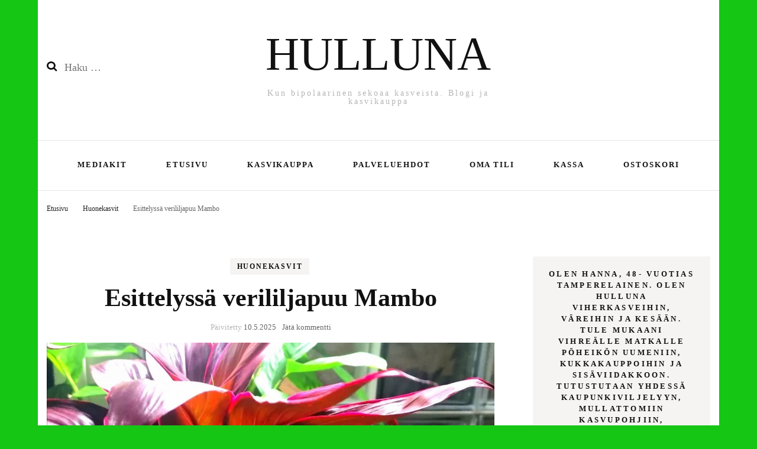

--- FILE ---
content_type: text/html; charset=UTF-8
request_url: https://hulluna.fi/esittelyssa-verililjapuu-mambo/
body_size: 24487
content:
<!DOCTYPE html><html lang="fi"><head itemscope itemtype="http://schema.org/WebSite"><meta charset="UTF-8"><meta name="viewport" content="width=device-width, initial-scale=1"><link rel="profile" href="http://gmpg.org/xfn/11"><title>Esittelyssä verililjapuu Mambo &#8211; HULLUNA</title><meta name='robots' content='max-image-preview:large' /><link rel='dns-prefetch' href='//platform-api.sharethis.com' /><link rel='dns-prefetch' href='//www.googletagmanager.com' /><link rel='dns-prefetch' href='//fonts.googleapis.com' /><link rel="alternate" type="application/rss+xml" title="HULLUNA &raquo; syöte" href="https://hulluna.fi/feed/" /><link rel="alternate" type="application/rss+xml" title="HULLUNA &raquo; kommenttien syöte" href="https://hulluna.fi/comments/feed/" /><link rel="alternate" type="application/rss+xml" title="HULLUNA &raquo; Esittelyssä verililjapuu Mambo kommenttien syöte" href="https://hulluna.fi/esittelyssa-verililjapuu-mambo/feed/" /><link rel="alternate" title="oEmbed (JSON)" type="application/json+oembed" href="https://hulluna.fi/wp-json/oembed/1.0/embed?url=https%3A%2F%2Fhulluna.fi%2Fesittelyssa-verililjapuu-mambo%2F" /><link rel="alternate" title="oEmbed (XML)" type="text/xml+oembed" href="https://hulluna.fi/wp-json/oembed/1.0/embed?url=https%3A%2F%2Fhulluna.fi%2Fesittelyssa-verililjapuu-mambo%2F&#038;format=xml" /><style id='wp-img-auto-sizes-contain-inline-css' type='text/css'>img:is([sizes=auto i],[sizes^="auto," i]){contain-intrinsic-size:3000px 1500px}
/*# sourceURL=wp-img-auto-sizes-contain-inline-css */</style><style id="litespeed-ccss">ul{box-sizing:border-box}:root{--wp--preset--font-size--normal:16px;--wp--preset--font-size--huge:42px}.screen-reader-text{clip:rect(1px,1px,1px,1px);word-wrap:normal!important;border:0;-webkit-clip-path:inset(50%);clip-path:inset(50%);height:1px;margin:-1px;overflow:hidden;padding:0;position:absolute;width:1px}body{--wp--preset--color--black:#000;--wp--preset--color--cyan-bluish-gray:#abb8c3;--wp--preset--color--white:#fff;--wp--preset--color--pale-pink:#f78da7;--wp--preset--color--vivid-red:#cf2e2e;--wp--preset--color--luminous-vivid-orange:#ff6900;--wp--preset--color--luminous-vivid-amber:#fcb900;--wp--preset--color--light-green-cyan:#7bdcb5;--wp--preset--color--vivid-green-cyan:#00d084;--wp--preset--color--pale-cyan-blue:#8ed1fc;--wp--preset--color--vivid-cyan-blue:#0693e3;--wp--preset--color--vivid-purple:#9b51e0;--wp--preset--gradient--vivid-cyan-blue-to-vivid-purple:linear-gradient(135deg,rgba(6,147,227,1) 0%,#9b51e0 100%);--wp--preset--gradient--light-green-cyan-to-vivid-green-cyan:linear-gradient(135deg,#7adcb4 0%,#00d082 100%);--wp--preset--gradient--luminous-vivid-amber-to-luminous-vivid-orange:linear-gradient(135deg,rgba(252,185,0,1) 0%,rgba(255,105,0,1) 100%);--wp--preset--gradient--luminous-vivid-orange-to-vivid-red:linear-gradient(135deg,rgba(255,105,0,1) 0%,#cf2e2e 100%);--wp--preset--gradient--very-light-gray-to-cyan-bluish-gray:linear-gradient(135deg,#eee 0%,#a9b8c3 100%);--wp--preset--gradient--cool-to-warm-spectrum:linear-gradient(135deg,#4aeadc 0%,#9778d1 20%,#cf2aba 40%,#ee2c82 60%,#fb6962 80%,#fef84c 100%);--wp--preset--gradient--blush-light-purple:linear-gradient(135deg,#ffceec 0%,#9896f0 100%);--wp--preset--gradient--blush-bordeaux:linear-gradient(135deg,#fecda5 0%,#fe2d2d 50%,#6b003e 100%);--wp--preset--gradient--luminous-dusk:linear-gradient(135deg,#ffcb70 0%,#c751c0 50%,#4158d0 100%);--wp--preset--gradient--pale-ocean:linear-gradient(135deg,#fff5cb 0%,#b6e3d4 50%,#33a7b5 100%);--wp--preset--gradient--electric-grass:linear-gradient(135deg,#caf880 0%,#71ce7e 100%);--wp--preset--gradient--midnight:linear-gradient(135deg,#020381 0%,#2874fc 100%);--wp--preset--font-size--small:13px;--wp--preset--font-size--medium:20px;--wp--preset--font-size--large:36px;--wp--preset--font-size--x-large:42px;--wp--preset--spacing--20:.44rem;--wp--preset--spacing--30:.67rem;--wp--preset--spacing--40:1rem;--wp--preset--spacing--50:1.5rem;--wp--preset--spacing--60:2.25rem;--wp--preset--spacing--70:3.38rem;--wp--preset--spacing--80:5.06rem;--wp--preset--shadow--natural:6px 6px 9px rgba(0,0,0,.2);--wp--preset--shadow--deep:12px 12px 50px rgba(0,0,0,.4);--wp--preset--shadow--sharp:6px 6px 0px rgba(0,0,0,.2);--wp--preset--shadow--outlined:6px 6px 0px -3px rgba(255,255,255,1),6px 6px rgba(0,0,0,1);--wp--preset--shadow--crisp:6px 6px 0px rgba(0,0,0,1)}img{max-width:100%;height:auto}button::-moz-focus-inner{padding:0;border:0}:root{--woocommerce:#7f54b3;--wc-green:#7ad03a;--wc-red:#a00;--wc-orange:#ffba00;--wc-blue:#2ea2cc;--wc-primary:#7f54b3;--wc-primary-text:#fff;--wc-secondary:#e9e6ed;--wc-secondary-text:#515151;--wc-highlight:#b3af54;--wc-highligh-text:#fff;--wc-content-bg:#fff;--wc-subtext:#767676}@media only screen and (max-width:768px){:root{--woocommerce:#7f54b3;--wc-green:#7ad03a;--wc-red:#a00;--wc-orange:#ffba00;--wc-blue:#2ea2cc;--wc-primary:#7f54b3;--wc-primary-text:#fff;--wc-secondary:#e9e6ed;--wc-secondary-text:#515151;--wc-highlight:#b3af54;--wc-highligh-text:#fff;--wc-content-bg:#fff;--wc-subtext:#767676}}:root{--woocommerce:#7f54b3;--wc-green:#7ad03a;--wc-red:#a00;--wc-orange:#ffba00;--wc-blue:#2ea2cc;--wc-primary:#7f54b3;--wc-primary-text:#fff;--wc-secondary:#e9e6ed;--wc-secondary-text:#515151;--wc-highlight:#b3af54;--wc-highligh-text:#fff;--wc-content-bg:#fff;--wc-subtext:#767676}.screen-reader-text{clip:rect(1px,1px,1px,1px);height:1px;overflow:hidden;position:absolute!important;width:1px;word-wrap:normal!important}html{font-family:sans-serif;-webkit-text-size-adjust:100%;-ms-text-size-adjust:100%}body{margin:0}article,aside,header,main,nav,section{display:block}a{background-color:transparent}h1{font-size:2em;margin:.67em 0}img{border:0}button,input,textarea{color:inherit;font:inherit;margin:0}button{overflow:visible}button{text-transform:none}button,input[type=submit]{-webkit-appearance:button}button::-moz-focus-inner,input::-moz-focus-inner{border:0;padding:0}input{line-height:normal}input[type=search]::-webkit-search-cancel-button,input[type=search]::-webkit-search-decoration{-webkit-appearance:none}textarea{overflow:auto}body,button,input,textarea{color:#666;font-size:16px;line-height:1.75em;font-weight:300;font-family:'Montserrat',sans-serif}h1,h2{clear:both;margin-top:0}p{margin-bottom:1.5em;margin-top:0}i{font-style:italic}html{-webkit-box-sizing:border-box;-moz-box-sizing:border-box;box-sizing:border-box}*,*:before,*:after{-webkit-box-sizing:inherit;-moz-box-sizing:inherit;box-sizing:inherit}body{background:#fff}ul{margin:0 0 1.5em;padding:0 0 0 20px}ul{list-style:disc}img{height:auto;max-width:100%}button,input[type=submit]{background:#111;border:1px solid #111;color:#fff;border-radius:0;box-shadow:none;text-shadow:none;text-transform:uppercase;padding:9px 40px}input[type=search],textarea{color:#333;border:1px solid #e5e5e5;border-radius:0;padding:9px 15px;width:100%}textarea{width:100%;height:150px;resize:none}a{color:#f1d3d3;text-decoration:none}.nav-holder{border-top:1px solid #e5e5e5;padding:23px 0}body:not(.home) .nav-holder{border-bottom:1px solid #e5e5e5}@media only screen and (min-width:1025px){.main-navigation .btn-close-menu{display:none}.main-navigation{display:block!important}.main-navigation ul{list-style:none;margin:0;padding-left:0;font-size:20px;font-family:'Cormorant Garamond',serif;font-weight:600;text-align:center}.main-navigation ul li{display:inline-block;margin:0 33px;position:relative}.main-navigation ul li:after{position:absolute;top:100%;left:0;width:100%;height:4px;background:#f1d3d3;content:'';display:none}.main-navigation ul li a{display:block;color:#111;padding:0 0 5px}}.post-navigation .nav-previous{float:left;width:50%}.post-navigation .nav-next{float:right;text-align:right;width:50%}.screen-reader-text{border:0;clip:rect(1px,1px,1px,1px);clip-path:inset(50%);height:1px;margin:-1px;overflow:hidden;padding:0;position:absolute!important;width:1px;word-wrap:normal!important}.site-header:before,.site-header:after,.site-content:before,.site-content:after{content:"";display:table;table-layout:fixed}.site-header:after,.site-content:after{clear:both}.widget{margin:0 0 1.5em}.hentry{margin:0 0 1.5em}.updated:not(.published){display:none}.skip-link,.skip-link:visited{position:absolute;top:-999px;left:20px;background:#f7f7f7;border:1px solid rgba(0,0,0,.1);font-size:.8888em;font-weight:600;padding:10px 20px;color:#000;text-decoration:none;border-radius:5px;box-shadow:0 2px 20px rgba(0,0,0,.1);z-index:999;text-decoration:none}.container{max-width:1320px;margin:0 auto;padding:0 15px}.container:after{content:'';display:block;clear:both}.row{margin-left:-15px;margin-right:-15px}.row:after{content:'';display:block;clear:both}.site{background:#fff}.custom-background .site{max-width:90%;margin:0 auto}.site-header .header-t{padding:52px 0 22px}.site-header .header-t .col{float:left;width:40%;padding:0 15px}.site-header .header-t .col:first-child,.site-header .header-t .col:last-child{width:30%}.form-section #btn-search{line-height:1;padding:0;background:0 0;color:inherit;border:none}.site-header .header-t .search-form{-webkit-transform:translateY(47px);-moz-transform:translateY(47px);transform:translateY(47px)}.site-header .header-t .search-form:after{content:'';display:block;clear:both}.site-header .header-t .search-form input[type=submit]{float:left;background:url(/wp-content/themes/blossom-fashion/images/bg-search.png) no-repeat;color:inherit;width:18px;line-height:17px;border:0;border-radius:0;font-size:0;padding:0;margin:7px 0 0}.site-header .header-t .search-form label{display:inline-block;width:80%;vertical-align:top;margin-left:12px}.site-header .header-t .search-form input[type=search]{border:0;border-radius:0;margin:0;padding:0;background:0 0}.site-header .text-logo{text-align:center}.site-title{font-family:'Rufina',serif;font-size:120px;line-height:1em;font-weight:400;margin:0 0 35px}.site-title a{color:#111}.site-description{font-size:14px;line-height:1em;color:#b5b5b5;letter-spacing:3px;-webkit-transform:translateY(-15px);-moz-transform:translateY(-15px);transform:translateY(-15px)}.site-header .tools{float:right;-webkit-transform:translateY(48px);-moz-transform:translateY(48px);transform:translateY(48px)}.site-content{padding:65px 0}#primary{float:left;width:75%;padding-left:15px;padding-right:50px}#primary .site-main{display:grid;grid-template-columns:repeat(2,1fr);grid-gap:65px 40px}#primary .post{border-bottom:1px solid #e5e5e5;padding-bottom:65px;margin:0}#primary .post .entry-header{text-align:center;margin:0 0 30px}#primary .post .entry-header .cat-links{display:block;font-size:13px;line-height:1.2em;font-weight:500;text-transform:uppercase;color:#b5b5b5;margin:0 0 20px}#primary .post .entry-header .cat-links a{display:inline-block;color:#b5b5b5;margin:0 5px;border-bottom:3px solid #f1d3d3}#primary .post .entry-header .entry-title{font-size:34px;line-height:1.176em;margin:0 0 15px;font-family:'Cormorant Garamond',serif;color:#111}#primary .post .entry-header .entry-meta{font-size:13px;line-height:1.615em;color:#b5b5b5}#primary .post .entry-header .entry-meta a{color:#666}#primary .post .entry-header .entry-meta .comments{margin-left:10px}#primary .post .post-thumbnail{display:block;text-align:center}#primary .post .post-thumbnail img{vertical-align:top}#secondary{float:left;width:25%;padding:0 15px}.widget{margin:0 0 60px}.widget .widget-title{font-size:16px;line-height:1.5em;font-weight:600;color:#111;display:inline-block;text-align:center;margin:0 0 30px;text-transform:uppercase;position:relative;left:50%;-webkit-transform:translateX(-50%);-moz-transform:translateX(-50%);transform:translateX(-50%)}.widget .widget-title:before{width:20px;height:3px;left:-28px;top:50%;background:#f1d3d3;content:'';position:absolute;-webkit-transform:translateY(-50%);-moz-transform:translateY(-50%);transform:translateY(-50%)}.widget .widget-title:after{width:20px;height:3px;right:-28px;top:50%;background:#f1d3d3;content:'';position:absolute;-webkit-transform:translateY(-50%);-moz-transform:translateY(-50%);transform:translateY(-50%)}.top-bar{padding:15px 0 0}#crumbs{font-size:12px;color:#666}#crumbs a{color:#222;margin-right:10px}#crumbs .separator{margin-right:6px}#crumbs .current a{color:#666}.single #primary .site-main{display:block}.single #primary .post .entry-header .entry-title{font-size:42px;line-height:1.19em}.single #primary .post{border-bottom:0;padding-bottom:0}.post-navigation .post-title{display:none}.post-navigation .nav-holder{border:0!important;font-size:12px;line-height:1em;font-weight:500;text-transform:uppercase;letter-spacing:2px}.single .post-navigation .nav-holder{display:none}.post-navigation .nav-holder a{color:#111;border-bottom:1px solid #111}.post-navigation .nav-previous{position:fixed;left:-20px;top:40%;width:auto;float:none;-webkit-transform:rotate(-90deg) translateY(-50%);-moz-transform:rotate(-90deg) translateY(-50%);transform:rotate(-90deg) translateY(-50%)}.post-navigation .nav-next{position:fixed;right:0;top:40%;width:auto;float:none;-webkit-transform:rotate(90deg) translateY(-50%);-moz-transform:rotate(90deg) translateY(-50%);transform:rotate(90deg) translateY(-50%)}.comments-area .comment-body .says{display:none}.comments-area .comment-form label{display:block;margin:0 0 5px}.comments-area .comment-form p{margin:0}.overlay{background:rgba(0,0,0,.5) none repeat scroll 0 0;bottom:0;display:none;height:100%;left:0;opacity:0;position:absolute;right:0;top:0;visibility:hidden;width:100%;z-index:999}#toggle-button{display:none}.site-header .nav-holder .tools{display:none}.site-header .nav-holder .form-holder{display:none}@media only screen and (max-width:1440px){.container{max-width:1200px}}@media only screen and (max-width:1199px){.container{max-width:970px}.single #primary{padding-left:25px;padding-right:25px}.post-navigation .nav-previous,.post-navigation .nav-next{padding-top:35px;padding-bottom:35px}.rightsidebar #secondary{padding-right:25px}.site-title{font-size:90px}}@media only screen and (max-width:1024px){.container{max-width:720px}#toggle-button{line-height:1.35;background:0 0;display:block;float:left;font-size:20px;font-weight:600;font-family:'Cormorant Garamond',serif;color:#111;background:0 0;padding:0;border:none}#toggle-button span{display:inline-block;margin-right:10px;width:15px;height:2px;background:#323338;position:relative;vertical-align:5px}#toggle-button span:before,#toggle-button span:after{position:absolute;left:0;width:100%;height:2px;background:#323338;content:''}#toggle-button span:before{top:-5px}#toggle-button span:after{bottom:-5px}.main-navigation{display:none;padding-top:50px;padding-bottom:50px;width:320px;background:#fff;position:fixed;height:100%;top:0;left:0;overflow-x:hidden;z-index:9999}.main-navigation .primary-menu-list{overflow:auto;height:100%;width:320px}.main-navigation ul{font-size:20px;font-family:'Cormorant Garamond',serif;font-weight:600;padding:20px 30px 0;margin:0;list-style:none}.main-navigation ul li{float:none;display:block;margin:0;position:relative;border-bottom:1px solid rgba(0,0,0,.1);padding:10px 0}.main-navigation ul li:last-child{border-bottom:0}.main-navigation ul li a{position:relative;color:#111;display:inline-block;background-image:linear-gradient(180deg,transparent 93%,#f1d3d3 0);background-size:0% 100%;background-repeat:no-repeat}.overlay{display:block}.main-navigation .btn-close-menu{color:inherit;background:0 0;border:none;padding:0;position:absolute;top:20px;right:30px;width:20px;height:20px;z-index:1}.main-navigation .btn-close-menu span{width:20px;height:2px;background:#323338;-webkit-transform:rotate(45deg);-moz-transform:rotate(45deg);transform:rotate(45deg);position:relative;display:block}.main-navigation .btn-close-menu span:after{position:absolute;top:0;right:0;width:20px;height:2px;background:#323338;-webkit-transform:rotate(90deg);-moz-transform:rotate(90deg);transform:rotate(90deg);content:''}.site-header .header-t .col{width:100%}.site-header .header-t .col:first-child,.site-header .header-t .col:last-child{display:none}.site-title{font-size:72px;margin:0 0 10px}.site-description{letter-spacing:0}.site-header .header-t{padding:30px 0 15px}.site-header .nav-holder .tools{display:block;float:right;-webkit-transform:none;-moz-transform:none;transform:none}.site-header .nav-holder .form-section{float:right;font-size:18px;color:#111;padding-left:18px;line-height:1em;margin-left:25px;border-left:1px solid #e5e5e5}.site-header .nav-holder .form-holder{display:none;position:fixed;width:100%;height:100%;background:rgba(255,255,255,.98);top:0;left:0;z-index:2}.site-header .nav-holder .form-holder .search-form{max-width:700px;width:100%;padding:0 15px 10px;position:absolute;top:50%;left:50%;border-bottom:1px solid rgba(0,0,0,.1);-webkit-transform:translate(-50%,-50%);-moz-transform:translate(-50%,-50%);transform:translate(-50%,-50%)}.site-header .nav-holder .form-holder .btn-close-form{position:absolute;top:48px;right:40px;width:20px;height:20px;z-index:1;background:0 0;border:none;color:inherit;padding:0;line-height:1}.site-header .nav-holder .form-holder .btn-close-form span{width:20px;height:2px;background:#323338;-webkit-transform:rotate(45deg);-moz-transform:rotate(45deg);transform:rotate(45deg);position:relative;display:block;margin:0}.site-header .nav-holder .form-holder .btn-close-form span:after{position:absolute;top:0;right:0;width:20px;height:2px;background:#323338;-webkit-transform:rotate(90deg);-moz-transform:rotate(90deg);transform:rotate(90deg);content:''}.site-header .nav-holder .form-holder .search-form:after{content:'';display:block;clear:both}.site-header .nav-holder .form-holder .search-form label{float:left;width:85%}.site-header .nav-holder .form-holder .search-form input[type=search]{border:0;border-radius:0;width:100%;margin:0;padding:0;background:0 0;font-size:42px;line-height:1.2em;color:#b5b5b5;font-weight:600;font-family:'Cormorant Garamond',serif}.site-header .nav-holder .form-holder .search-form input[type=submit]{background:url(/wp-content/themes/blossom-fashion/images/bg-search.png) no-repeat;color:inherit;width:18px;line-height:17px;font-size:0;float:right;padding:0;margin:20px 0 0;border:0}#primary{float:none;width:100%;padding-right:15px;padding-left:15px}.single #primary{padding-left:25px;padding-right:25px}.site-content{padding:50px 0}#primary .post .entry-header .entry-title{font-size:31px}#primary .site-main{grid-gap:50px 30px}#secondary{width:100%;margin-top:50px;padding-top:50px;border-top:1px solid #e5e5e5}}@media only screen and (max-width:767px){.container{width:100%;max-width:100%}.site-title{font-size:58px}.site-description{font-size:12px}#primary .site-main{grid-template-columns:repeat(1,1fr)}.single #primary .post .entry-header .entry-title{font-size:28px}.comments-area .comment-form p{margin:0 0 30px}.custom-background .site{max-width:95%;margin:0 auto}}@media only screen and (max-width:600px){.site-title{font-size:45px!important;line-height:1.2em}}body,button,input,textarea{font-weight:400}.form-section #btn-search{height:auto}.container{max-width:1170px}#primary{width:calc(100% - 330px)}#secondary{width:330px}.site-header .header-t .search-form input[type=submit]{margin-top:20px;height:auto;color:initial}.site-header:not(.header-two) .header-t .search-form input[type=submit]{margin-top:5px}.main-navigation ul{font-family:"Nunito Sans"}.main-navigation ul li a{font-size:13px;text-transform:uppercase;letter-spacing:.15em}#primary .post .entry-header{margin-bottom:1rem}#primary .post .entry-header .cat-links{display:inline-block;margin-bottom:.75rem}#primary .post .entry-header .cat-links a:first-child{margin-left:0}#primary .post .entry-header .entry-title{font-size:30px;font-weight:700}#primary .post .entry-header .cat-links a{background:#f6f4f3;display:inline-block;border:none;padding:.65em 1em;font-size:12px;font-weight:700;line-height:1em;letter-spacing:.15em;color:#111}.widget .widget-title{display:block;background:#f6f4f3;color:#111;margin-bottom:1.25rem;padding:1.25rem 1.5rem;font-size:13px;line-height:1.5;font-weight:700;letter-spacing:.25em}.widget .widget-title:before,.widget .widget-title:after{display:none;background-color:#fad3cf;width:15px;height:2px}#primary .post{border-bottom:1px solid #e5e5e5;padding-bottom:65px}#primary .post .entry-header .cat-links a{margin:3px}button,input[type=submit]{height:50px;font-size:12px;font-weight:700;letter-spacing:.12em;text-transform:uppercase}@media screen and (max-width:1440px){.container{max-width:1200px}}@media only screen and (max-width:1199px){.container{max-width:970px}}@media only screen and (max-width:1024px){.container{max-width:720px}.site-header:not(.header-two) .nav-holder .form-section{line-height:1.4}#primary,#secondary{width:100%}}@media screen and (max-width:767px){#primary .post .entry-header .entry-title{font-size:28px}}body,button,input,textarea{font-family:Nunito Sans;font-size:18px}.site-title{font-size:79px;font-family:Rosarivo;font-weight:400;font-style:normal}a{color:#345e2b}.widget .widget-title:before,.widget .widget-title:after{background:#345e2b}#primary .post .entry-header .cat-links a{border-bottom-color:#345e2b}@media only screen and (min-width:1025px){.main-navigation ul li:after{background:#345e2b}}#primary .post .entry-header .entry-title{font-family:Cormorant Garamond}.main-navigation ul{font-family:Nunito Sans}body.custom-background{background-color:#15c615}</style><link rel="preload" data-asynced="1" data-optimized="2" as="style" onload="this.onload=null;this.rel='stylesheet'" href="https://hulluna.fi/wp-content/litespeed/ucss/4a807d326bafd08ca1982d8409a5cbd9.css?ver=9151c" /><script data-optimized="1" type="litespeed/javascript" data-src="https://hulluna.fi/wp-content/plugins/litespeed-cache/assets/js/css_async.min.js"></script> <style id='wp-block-image-inline-css' type='text/css'>.wp-block-image>a,.wp-block-image>figure>a{display:inline-block}.wp-block-image img{box-sizing:border-box;height:auto;max-width:100%;vertical-align:bottom}@media not (prefers-reduced-motion){.wp-block-image img.hide{visibility:hidden}.wp-block-image img.show{animation:show-content-image .4s}}.wp-block-image[style*=border-radius] img,.wp-block-image[style*=border-radius]>a{border-radius:inherit}.wp-block-image.has-custom-border img{box-sizing:border-box}.wp-block-image.aligncenter{text-align:center}.wp-block-image.alignfull>a,.wp-block-image.alignwide>a{width:100%}.wp-block-image.alignfull img,.wp-block-image.alignwide img{height:auto;width:100%}.wp-block-image .aligncenter,.wp-block-image .alignleft,.wp-block-image .alignright,.wp-block-image.aligncenter,.wp-block-image.alignleft,.wp-block-image.alignright{display:table}.wp-block-image .aligncenter>figcaption,.wp-block-image .alignleft>figcaption,.wp-block-image .alignright>figcaption,.wp-block-image.aligncenter>figcaption,.wp-block-image.alignleft>figcaption,.wp-block-image.alignright>figcaption{caption-side:bottom;display:table-caption}.wp-block-image .alignleft{float:left;margin:.5em 1em .5em 0}.wp-block-image .alignright{float:right;margin:.5em 0 .5em 1em}.wp-block-image .aligncenter{margin-left:auto;margin-right:auto}.wp-block-image :where(figcaption){margin-bottom:1em;margin-top:.5em}.wp-block-image.is-style-circle-mask img{border-radius:9999px}@supports ((-webkit-mask-image:none) or (mask-image:none)) or (-webkit-mask-image:none){.wp-block-image.is-style-circle-mask img{border-radius:0;-webkit-mask-image:url('data:image/svg+xml;utf8,<svg viewBox="0 0 100 100" xmlns="http://www.w3.org/2000/svg"><circle cx="50" cy="50" r="50"/></svg>');mask-image:url('data:image/svg+xml;utf8,<svg viewBox="0 0 100 100" xmlns="http://www.w3.org/2000/svg"><circle cx="50" cy="50" r="50"/></svg>');mask-mode:alpha;-webkit-mask-position:center;mask-position:center;-webkit-mask-repeat:no-repeat;mask-repeat:no-repeat;-webkit-mask-size:contain;mask-size:contain}}:root :where(.wp-block-image.is-style-rounded img,.wp-block-image .is-style-rounded img){border-radius:9999px}.wp-block-image figure{margin:0}.wp-lightbox-container{display:flex;flex-direction:column;position:relative}.wp-lightbox-container img{cursor:zoom-in}.wp-lightbox-container img:hover+button{opacity:1}.wp-lightbox-container button{align-items:center;backdrop-filter:blur(16px) saturate(180%);background-color:#5a5a5a40;border:none;border-radius:4px;cursor:zoom-in;display:flex;height:20px;justify-content:center;opacity:0;padding:0;position:absolute;right:16px;text-align:center;top:16px;width:20px;z-index:100}@media not (prefers-reduced-motion){.wp-lightbox-container button{transition:opacity .2s ease}}.wp-lightbox-container button:focus-visible{outline:3px auto #5a5a5a40;outline:3px auto -webkit-focus-ring-color;outline-offset:3px}.wp-lightbox-container button:hover{cursor:pointer;opacity:1}.wp-lightbox-container button:focus{opacity:1}.wp-lightbox-container button:focus,.wp-lightbox-container button:hover,.wp-lightbox-container button:not(:hover):not(:active):not(.has-background){background-color:#5a5a5a40;border:none}.wp-lightbox-overlay{box-sizing:border-box;cursor:zoom-out;height:100vh;left:0;overflow:hidden;position:fixed;top:0;visibility:hidden;width:100%;z-index:100000}.wp-lightbox-overlay .close-button{align-items:center;cursor:pointer;display:flex;justify-content:center;min-height:40px;min-width:40px;padding:0;position:absolute;right:calc(env(safe-area-inset-right) + 16px);top:calc(env(safe-area-inset-top) + 16px);z-index:5000000}.wp-lightbox-overlay .close-button:focus,.wp-lightbox-overlay .close-button:hover,.wp-lightbox-overlay .close-button:not(:hover):not(:active):not(.has-background){background:none;border:none}.wp-lightbox-overlay .lightbox-image-container{height:var(--wp--lightbox-container-height);left:50%;overflow:hidden;position:absolute;top:50%;transform:translate(-50%,-50%);transform-origin:top left;width:var(--wp--lightbox-container-width);z-index:9999999999}.wp-lightbox-overlay .wp-block-image{align-items:center;box-sizing:border-box;display:flex;height:100%;justify-content:center;margin:0;position:relative;transform-origin:0 0;width:100%;z-index:3000000}.wp-lightbox-overlay .wp-block-image img{height:var(--wp--lightbox-image-height);min-height:var(--wp--lightbox-image-height);min-width:var(--wp--lightbox-image-width);width:var(--wp--lightbox-image-width)}.wp-lightbox-overlay .wp-block-image figcaption{display:none}.wp-lightbox-overlay button{background:none;border:none}.wp-lightbox-overlay .scrim{background-color:#fff;height:100%;opacity:.9;position:absolute;width:100%;z-index:2000000}.wp-lightbox-overlay.active{visibility:visible}@media not (prefers-reduced-motion){.wp-lightbox-overlay.active{animation:turn-on-visibility .25s both}.wp-lightbox-overlay.active img{animation:turn-on-visibility .35s both}.wp-lightbox-overlay.show-closing-animation:not(.active){animation:turn-off-visibility .35s both}.wp-lightbox-overlay.show-closing-animation:not(.active) img{animation:turn-off-visibility .25s both}.wp-lightbox-overlay.zoom.active{animation:none;opacity:1;visibility:visible}.wp-lightbox-overlay.zoom.active .lightbox-image-container{animation:lightbox-zoom-in .4s}.wp-lightbox-overlay.zoom.active .lightbox-image-container img{animation:none}.wp-lightbox-overlay.zoom.active .scrim{animation:turn-on-visibility .4s forwards}.wp-lightbox-overlay.zoom.show-closing-animation:not(.active){animation:none}.wp-lightbox-overlay.zoom.show-closing-animation:not(.active) .lightbox-image-container{animation:lightbox-zoom-out .4s}.wp-lightbox-overlay.zoom.show-closing-animation:not(.active) .lightbox-image-container img{animation:none}.wp-lightbox-overlay.zoom.show-closing-animation:not(.active) .scrim{animation:turn-off-visibility .4s forwards}}@keyframes show-content-image{0%{visibility:hidden}99%{visibility:hidden}to{visibility:visible}}@keyframes turn-on-visibility{0%{opacity:0}to{opacity:1}}@keyframes turn-off-visibility{0%{opacity:1;visibility:visible}99%{opacity:0;visibility:visible}to{opacity:0;visibility:hidden}}@keyframes lightbox-zoom-in{0%{transform:translate(calc((-100vw + var(--wp--lightbox-scrollbar-width))/2 + var(--wp--lightbox-initial-left-position)),calc(-50vh + var(--wp--lightbox-initial-top-position))) scale(var(--wp--lightbox-scale))}to{transform:translate(-50%,-50%) scale(1)}}@keyframes lightbox-zoom-out{0%{transform:translate(-50%,-50%) scale(1);visibility:visible}99%{visibility:visible}to{transform:translate(calc((-100vw + var(--wp--lightbox-scrollbar-width))/2 + var(--wp--lightbox-initial-left-position)),calc(-50vh + var(--wp--lightbox-initial-top-position))) scale(var(--wp--lightbox-scale));visibility:hidden}}
/*# sourceURL=https://hulluna.fi/wp-includes/blocks/image/style.min.css */</style><style id='wp-block-paragraph-inline-css' type='text/css'>.is-small-text{font-size:.875em}.is-regular-text{font-size:1em}.is-large-text{font-size:2.25em}.is-larger-text{font-size:3em}.has-drop-cap:not(:focus):first-letter{float:left;font-size:8.4em;font-style:normal;font-weight:100;line-height:.68;margin:.05em .1em 0 0;text-transform:uppercase}body.rtl .has-drop-cap:not(:focus):first-letter{float:none;margin-left:.1em}p.has-drop-cap.has-background{overflow:hidden}:root :where(p.has-background){padding:1.25em 2.375em}:where(p.has-text-color:not(.has-link-color)) a{color:inherit}p.has-text-align-left[style*="writing-mode:vertical-lr"],p.has-text-align-right[style*="writing-mode:vertical-rl"]{rotate:180deg}
/*# sourceURL=https://hulluna.fi/wp-includes/blocks/paragraph/style.min.css */</style><style id='global-styles-inline-css' type='text/css'>:root{--wp--preset--aspect-ratio--square: 1;--wp--preset--aspect-ratio--4-3: 4/3;--wp--preset--aspect-ratio--3-4: 3/4;--wp--preset--aspect-ratio--3-2: 3/2;--wp--preset--aspect-ratio--2-3: 2/3;--wp--preset--aspect-ratio--16-9: 16/9;--wp--preset--aspect-ratio--9-16: 9/16;--wp--preset--color--black: #000000;--wp--preset--color--cyan-bluish-gray: #abb8c3;--wp--preset--color--white: #ffffff;--wp--preset--color--pale-pink: #f78da7;--wp--preset--color--vivid-red: #cf2e2e;--wp--preset--color--luminous-vivid-orange: #ff6900;--wp--preset--color--luminous-vivid-amber: #fcb900;--wp--preset--color--light-green-cyan: #7bdcb5;--wp--preset--color--vivid-green-cyan: #00d084;--wp--preset--color--pale-cyan-blue: #8ed1fc;--wp--preset--color--vivid-cyan-blue: #0693e3;--wp--preset--color--vivid-purple: #9b51e0;--wp--preset--gradient--vivid-cyan-blue-to-vivid-purple: linear-gradient(135deg,rgb(6,147,227) 0%,rgb(155,81,224) 100%);--wp--preset--gradient--light-green-cyan-to-vivid-green-cyan: linear-gradient(135deg,rgb(122,220,180) 0%,rgb(0,208,130) 100%);--wp--preset--gradient--luminous-vivid-amber-to-luminous-vivid-orange: linear-gradient(135deg,rgb(252,185,0) 0%,rgb(255,105,0) 100%);--wp--preset--gradient--luminous-vivid-orange-to-vivid-red: linear-gradient(135deg,rgb(255,105,0) 0%,rgb(207,46,46) 100%);--wp--preset--gradient--very-light-gray-to-cyan-bluish-gray: linear-gradient(135deg,rgb(238,238,238) 0%,rgb(169,184,195) 100%);--wp--preset--gradient--cool-to-warm-spectrum: linear-gradient(135deg,rgb(74,234,220) 0%,rgb(151,120,209) 20%,rgb(207,42,186) 40%,rgb(238,44,130) 60%,rgb(251,105,98) 80%,rgb(254,248,76) 100%);--wp--preset--gradient--blush-light-purple: linear-gradient(135deg,rgb(255,206,236) 0%,rgb(152,150,240) 100%);--wp--preset--gradient--blush-bordeaux: linear-gradient(135deg,rgb(254,205,165) 0%,rgb(254,45,45) 50%,rgb(107,0,62) 100%);--wp--preset--gradient--luminous-dusk: linear-gradient(135deg,rgb(255,203,112) 0%,rgb(199,81,192) 50%,rgb(65,88,208) 100%);--wp--preset--gradient--pale-ocean: linear-gradient(135deg,rgb(255,245,203) 0%,rgb(182,227,212) 50%,rgb(51,167,181) 100%);--wp--preset--gradient--electric-grass: linear-gradient(135deg,rgb(202,248,128) 0%,rgb(113,206,126) 100%);--wp--preset--gradient--midnight: linear-gradient(135deg,rgb(2,3,129) 0%,rgb(40,116,252) 100%);--wp--preset--font-size--small: 13px;--wp--preset--font-size--medium: 20px;--wp--preset--font-size--large: 36px;--wp--preset--font-size--x-large: 42px;--wp--preset--spacing--20: 0.44rem;--wp--preset--spacing--30: 0.67rem;--wp--preset--spacing--40: 1rem;--wp--preset--spacing--50: 1.5rem;--wp--preset--spacing--60: 2.25rem;--wp--preset--spacing--70: 3.38rem;--wp--preset--spacing--80: 5.06rem;--wp--preset--shadow--natural: 6px 6px 9px rgba(0, 0, 0, 0.2);--wp--preset--shadow--deep: 12px 12px 50px rgba(0, 0, 0, 0.4);--wp--preset--shadow--sharp: 6px 6px 0px rgba(0, 0, 0, 0.2);--wp--preset--shadow--outlined: 6px 6px 0px -3px rgb(255, 255, 255), 6px 6px rgb(0, 0, 0);--wp--preset--shadow--crisp: 6px 6px 0px rgb(0, 0, 0);}:where(.is-layout-flex){gap: 0.5em;}:where(.is-layout-grid){gap: 0.5em;}body .is-layout-flex{display: flex;}.is-layout-flex{flex-wrap: wrap;align-items: center;}.is-layout-flex > :is(*, div){margin: 0;}body .is-layout-grid{display: grid;}.is-layout-grid > :is(*, div){margin: 0;}:where(.wp-block-columns.is-layout-flex){gap: 2em;}:where(.wp-block-columns.is-layout-grid){gap: 2em;}:where(.wp-block-post-template.is-layout-flex){gap: 1.25em;}:where(.wp-block-post-template.is-layout-grid){gap: 1.25em;}.has-black-color{color: var(--wp--preset--color--black) !important;}.has-cyan-bluish-gray-color{color: var(--wp--preset--color--cyan-bluish-gray) !important;}.has-white-color{color: var(--wp--preset--color--white) !important;}.has-pale-pink-color{color: var(--wp--preset--color--pale-pink) !important;}.has-vivid-red-color{color: var(--wp--preset--color--vivid-red) !important;}.has-luminous-vivid-orange-color{color: var(--wp--preset--color--luminous-vivid-orange) !important;}.has-luminous-vivid-amber-color{color: var(--wp--preset--color--luminous-vivid-amber) !important;}.has-light-green-cyan-color{color: var(--wp--preset--color--light-green-cyan) !important;}.has-vivid-green-cyan-color{color: var(--wp--preset--color--vivid-green-cyan) !important;}.has-pale-cyan-blue-color{color: var(--wp--preset--color--pale-cyan-blue) !important;}.has-vivid-cyan-blue-color{color: var(--wp--preset--color--vivid-cyan-blue) !important;}.has-vivid-purple-color{color: var(--wp--preset--color--vivid-purple) !important;}.has-black-background-color{background-color: var(--wp--preset--color--black) !important;}.has-cyan-bluish-gray-background-color{background-color: var(--wp--preset--color--cyan-bluish-gray) !important;}.has-white-background-color{background-color: var(--wp--preset--color--white) !important;}.has-pale-pink-background-color{background-color: var(--wp--preset--color--pale-pink) !important;}.has-vivid-red-background-color{background-color: var(--wp--preset--color--vivid-red) !important;}.has-luminous-vivid-orange-background-color{background-color: var(--wp--preset--color--luminous-vivid-orange) !important;}.has-luminous-vivid-amber-background-color{background-color: var(--wp--preset--color--luminous-vivid-amber) !important;}.has-light-green-cyan-background-color{background-color: var(--wp--preset--color--light-green-cyan) !important;}.has-vivid-green-cyan-background-color{background-color: var(--wp--preset--color--vivid-green-cyan) !important;}.has-pale-cyan-blue-background-color{background-color: var(--wp--preset--color--pale-cyan-blue) !important;}.has-vivid-cyan-blue-background-color{background-color: var(--wp--preset--color--vivid-cyan-blue) !important;}.has-vivid-purple-background-color{background-color: var(--wp--preset--color--vivid-purple) !important;}.has-black-border-color{border-color: var(--wp--preset--color--black) !important;}.has-cyan-bluish-gray-border-color{border-color: var(--wp--preset--color--cyan-bluish-gray) !important;}.has-white-border-color{border-color: var(--wp--preset--color--white) !important;}.has-pale-pink-border-color{border-color: var(--wp--preset--color--pale-pink) !important;}.has-vivid-red-border-color{border-color: var(--wp--preset--color--vivid-red) !important;}.has-luminous-vivid-orange-border-color{border-color: var(--wp--preset--color--luminous-vivid-orange) !important;}.has-luminous-vivid-amber-border-color{border-color: var(--wp--preset--color--luminous-vivid-amber) !important;}.has-light-green-cyan-border-color{border-color: var(--wp--preset--color--light-green-cyan) !important;}.has-vivid-green-cyan-border-color{border-color: var(--wp--preset--color--vivid-green-cyan) !important;}.has-pale-cyan-blue-border-color{border-color: var(--wp--preset--color--pale-cyan-blue) !important;}.has-vivid-cyan-blue-border-color{border-color: var(--wp--preset--color--vivid-cyan-blue) !important;}.has-vivid-purple-border-color{border-color: var(--wp--preset--color--vivid-purple) !important;}.has-vivid-cyan-blue-to-vivid-purple-gradient-background{background: var(--wp--preset--gradient--vivid-cyan-blue-to-vivid-purple) !important;}.has-light-green-cyan-to-vivid-green-cyan-gradient-background{background: var(--wp--preset--gradient--light-green-cyan-to-vivid-green-cyan) !important;}.has-luminous-vivid-amber-to-luminous-vivid-orange-gradient-background{background: var(--wp--preset--gradient--luminous-vivid-amber-to-luminous-vivid-orange) !important;}.has-luminous-vivid-orange-to-vivid-red-gradient-background{background: var(--wp--preset--gradient--luminous-vivid-orange-to-vivid-red) !important;}.has-very-light-gray-to-cyan-bluish-gray-gradient-background{background: var(--wp--preset--gradient--very-light-gray-to-cyan-bluish-gray) !important;}.has-cool-to-warm-spectrum-gradient-background{background: var(--wp--preset--gradient--cool-to-warm-spectrum) !important;}.has-blush-light-purple-gradient-background{background: var(--wp--preset--gradient--blush-light-purple) !important;}.has-blush-bordeaux-gradient-background{background: var(--wp--preset--gradient--blush-bordeaux) !important;}.has-luminous-dusk-gradient-background{background: var(--wp--preset--gradient--luminous-dusk) !important;}.has-pale-ocean-gradient-background{background: var(--wp--preset--gradient--pale-ocean) !important;}.has-electric-grass-gradient-background{background: var(--wp--preset--gradient--electric-grass) !important;}.has-midnight-gradient-background{background: var(--wp--preset--gradient--midnight) !important;}.has-small-font-size{font-size: var(--wp--preset--font-size--small) !important;}.has-medium-font-size{font-size: var(--wp--preset--font-size--medium) !important;}.has-large-font-size{font-size: var(--wp--preset--font-size--large) !important;}.has-x-large-font-size{font-size: var(--wp--preset--font-size--x-large) !important;}
/*# sourceURL=global-styles-inline-css */</style><style id='classic-theme-styles-inline-css' type='text/css'>/*! This file is auto-generated */
.wp-block-button__link{color:#fff;background-color:#32373c;border-radius:9999px;box-shadow:none;text-decoration:none;padding:calc(.667em + 2px) calc(1.333em + 2px);font-size:1.125em}.wp-block-file__button{background:#32373c;color:#fff;text-decoration:none}
/*# sourceURL=/wp-includes/css/classic-themes.min.css */</style><style id='woocommerce-inline-inline-css' type='text/css'>.woocommerce form .form-row .required { visibility: visible; }
/*# sourceURL=woocommerce-inline-inline-css */</style><style id='blossom-fashion-style-inline-css' type='text/css'>.content-newsletter .blossomthemes-email-newsletter-wrapper.bg-img:after,
    .widget_blossomthemes_email_newsletter_widget .blossomthemes-email-newsletter-wrapper:after{
        background: rgba(52, 94, 43, 0.8);
    }
    
    /*Typography*/
    body,
    button,
    input,
    select,
    optgroup,
    textarea{
        font-family : Nunito Sans;
        font-size   : 18px;        
    }
    
    .site-title{
        font-size   : 79px;
        font-family : Rosarivo;
        font-weight : 400;
        font-style  : normal;
    }
    
    /*Color Scheme*/
    a,
    .site-header .social-networks li a:hover,
    .site-title a:hover,
	.shop-section .shop-slider .item h3 a:hover,
	#primary .post .entry-header .entry-meta a:hover,
	#primary .post .entry-footer .social-networks li a:hover,
	.widget ul li a:hover,
	.widget_bttk_author_bio .author-bio-socicons ul li a:hover,
	.widget_bttk_popular_post ul li .entry-header .entry-title a:hover,
	.widget_bttk_pro_recent_post ul li .entry-header .entry-title a:hover,
	.widget_bttk_popular_post ul li .entry-header .entry-meta a:hover,
	.widget_bttk_pro_recent_post ul li .entry-header .entry-meta a:hover,
	.bottom-shop-section .bottom-shop-slider .item .product-category a:hover,
	.bottom-shop-section .bottom-shop-slider .item h3 a:hover,
	.instagram-section .header .title a:hover,
	.site-footer .widget ul li a:hover,
	.site-footer .widget_bttk_popular_post ul li .entry-header .entry-title a:hover,
	.site-footer .widget_bttk_pro_recent_post ul li .entry-header .entry-title a:hover,
	.single .single-header .site-title:hover,
	.single .single-header .right .social-share .social-networks li a:hover,
	.comments-area .comment-body .fn a:hover,
	.comments-area .comment-body .comment-metadata a:hover,
	.page-template-contact .contact-details .contact-info-holder .col .icon-holder,
	.page-template-contact .contact-details .contact-info-holder .col .text-holder h3 a:hover,
	.page-template-contact .contact-details .contact-info-holder .col .social-networks li a:hover,
    #secondary .widget_bttk_description_widget .social-profile li a:hover,
    #secondary .widget_bttk_contact_social_links .social-networks li a:hover,
    .site-footer .widget_bttk_contact_social_links .social-networks li a:hover,
    .site-footer .widget_bttk_description_widget .social-profile li a:hover,
    .portfolio-sorting .button:hover,
    .portfolio-sorting .button.is-checked,
    .portfolio-item .portfolio-cat a:hover,
    .entry-header .portfolio-cat a:hover,
    .single-blossom-portfolio .post-navigation .nav-previous a:hover,
    .single-blossom-portfolio .post-navigation .nav-next a:hover, 
    .banner .text-holder .title a:hover, 
    .header-four .main-navigation ul li a:hover, 
    .header-four .main-navigation ul ul li a:hover, 
    #primary .post .entry-header .entry-title a:hover, 
    .portfolio-item .portfolio-img-title a:hover,
    .widget_bttk_posts_category_slider_widget .carousel-title .title a:hover,
	.entry-content a:hover,
	.entry-summary a:hover,
	.page-content a:hover,
	.comment-content a:hover,
	.widget .textwidget a:hover{
		color: #345e2b;
	}

	.site-header .tools .cart .number,
	.shop-section .header .title:after,
	.header-two .header-t,
	.header-six .header-t,
	.header-eight .header-t,
	.shop-section .shop-slider .item .product-image .btn-add-to-cart:hover,
	.widget .widget-title:before,
	.widget .widget-title:after,
	.widget_calendar caption,
	.widget_bttk_popular_post .style-two li:after,
	.widget_bttk_popular_post .style-three li:after,
	.widget_bttk_pro_recent_post .style-two li:after,
	.widget_bttk_pro_recent_post .style-three li:after,
	.instagram-section .header .title:before,
	.instagram-section .header .title:after,
	#primary .post .entry-content .pull-left:after,
	#primary .page .entry-content .pull-left:after,
	#primary .post .entry-content .pull-right:after,
	#primary .page .entry-content .pull-right:after,
	.page-template-contact .contact-details .contact-info-holder h2:after,
    .widget_bttk_image_text_widget ul li .btn-readmore:hover,
    #secondary .widget_bttk_icon_text_widget .text-holder .btn-readmore:hover,
    #secondary .widget_blossomtheme_companion_cta_widget .btn-cta:hover,
    #secondary .widget_blossomtheme_featured_page_widget .text-holder .btn-readmore:hover, 
    #primary .post .entry-header .cat-links a:hover, 
	.banner .text-holder .cat-links a:hover,
	.widget_bttk_author_bio .text-holder .readmore:hover, 
	.banner .text-holder .cat-links a:hover, 
	#primary .post .entry-header .cat-links a:hover, 
	.widget_bttk_popular_post .style-two li .entry-header .cat-links a:hover, 
	.widget_bttk_pro_recent_post .style-two li .entry-header .cat-links a:hover, 
	.widget_bttk_popular_post .style-three li .entry-header .cat-links a:hover, 
	.widget_bttk_pro_recent_post .style-three li .entry-header .cat-links a:hover, 
	.page-header span, 
	.widget_bttk_posts_category_slider_widget .carousel-title .cat-links a:hover, 
	.portfolio-item .portfolio-cat a:hover, 
	.entry-header .portfolio-cat a:hover, 
	.widget_bttk_posts_category_slider_widget .owl-theme .owl-nav [class*="owl-"]:hover,
	 .widget_calendar table tbody td a,
	 .widget_tag_cloud .tagcloud a:hover{
		background: #345e2b;
	}
    
    .banner .text-holder .cat-links a,
	#primary .post .entry-header .cat-links a,
	.widget_bttk_popular_post .style-two li .entry-header .cat-links a,
	.widget_bttk_pro_recent_post .style-two li .entry-header .cat-links a,
	.widget_bttk_popular_post .style-three li .entry-header .cat-links a,
	.widget_bttk_pro_recent_post .style-three li .entry-header .cat-links a,
	.page-header span,
	.page-template-contact .top-section .section-header span,
    .portfolio-item .portfolio-cat a,
    .entry-header .portfolio-cat a{
		border-bottom-color: #345e2b;
	}

	.banner .text-holder .title a,
	.header-four .main-navigation ul li a,
	.header-four .main-navigation ul ul li a,
	#primary .post .entry-header .entry-title a,
    .portfolio-item .portfolio-img-title a{
		background-image: linear-gradient(180deg, transparent 96%, #345e2b 0);
	}

	.widget_bttk_social_links ul li a:hover{
		border-color: #345e2b;
	}

	button:hover,
	input[type="button"]:hover,
	input[type="reset"]:hover,
	input[type="submit"]:hover{
		background: #345e2b;
		border-color: #345e2b;
	}

	#primary .post .btn-readmore:hover {
		background: #345e2b;
	}

	@media only screen and (min-width: 1025px){
		.main-navigation ul li:after{
			background: #345e2b;
		}
		
	}

	@media only screen and (max-width: 1025px){
		.header-two .main-navigation ul li a:hover {
			color: #345e2b;
		}
	}
    
    /*Typography*/
	.banner .text-holder .title,
	.top-section .newsletter .blossomthemes-email-newsletter-wrapper .text-holder h3,
	.shop-section .header .title,
	#primary .post .entry-header .entry-title,
	#primary .post .post-shope-holder .header .title,
	.widget_bttk_author_bio .title-holder,
	.widget_bttk_popular_post ul li .entry-header .entry-title,
	.widget_bttk_pro_recent_post ul li .entry-header .entry-title,
	.widget-area .widget_blossomthemes_email_newsletter_widget .text-holder h3,
	.bottom-shop-section .bottom-shop-slider .item h3,
	.page-title,
	#primary .post .entry-content blockquote,
	#primary .page .entry-content blockquote,
	#primary .post .entry-content .dropcap,
	#primary .page .entry-content .dropcap,
	#primary .post .entry-content .pull-left,
	#primary .page .entry-content .pull-left,
	#primary .post .entry-content .pull-right,
	#primary .page .entry-content .pull-right,
	.author-section .text-holder .title,
	.single .newsletter .blossomthemes-email-newsletter-wrapper .text-holder h3,
	.related-posts .title, .popular-posts .title,
	.comments-area .comments-title,
	.comments-area .comment-reply-title,
	.single .single-header .title-holder .post-title,
    .portfolio-text-holder .portfolio-img-title,
    .portfolio-holder .entry-header .entry-title,
    .related-portfolio-title{
		font-family: Cormorant Garamond;
	}

	.main-navigation ul{
		font-family: Nunito Sans;
	}
        .woocommerce #secondary .widget_price_filter .ui-slider .ui-slider-range{
			background: #345e2b;
    	}
        
        .woocommerce #secondary .widget .product_list_widget li .product-title:hover,
    	.woocommerce #secondary .widget .product_list_widget li .product-title:focus,
    	.woocommerce div.product .entry-summary .product_meta .posted_in a:hover,
    	.woocommerce div.product .entry-summary .product_meta .posted_in a:focus,
    	.woocommerce div.product .entry-summary .product_meta .tagged_as a:hover,
    	.woocommerce div.product .entry-summary .product_meta .tagged_as a:focus{
			color: #345e2b;
    	}
        
        .woocommerce-checkout .woocommerce .woocommerce-info,
        .woocommerce ul.products li.product .add_to_cart_button:hover,
        .woocommerce ul.products li.product .add_to_cart_button:focus,
        .woocommerce ul.products li.product .product_type_external:hover,
        .woocommerce ul.products li.product .product_type_external:focus,
        .woocommerce ul.products li.product .ajax_add_to_cart:hover,
        .woocommerce ul.products li.product .ajax_add_to_cart:focus,
        .woocommerce ul.products li.product .added_to_cart:hover,
        .woocommerce ul.products li.product .added_to_cart:focus,
        .woocommerce div.product form.cart .single_add_to_cart_button:hover,
        .woocommerce div.product form.cart .single_add_to_cart_button:focus,
        .woocommerce div.product .cart .single_add_to_cart_button.alt:hover,
        .woocommerce div.product .cart .single_add_to_cart_button.alt:focus,
        .woocommerce #secondary .widget_shopping_cart .buttons .button:hover,
        .woocommerce #secondary .widget_shopping_cart .buttons .button:focus,
        .woocommerce #secondary .widget_price_filter .price_slider_amount .button:hover,
        .woocommerce #secondary .widget_price_filter .price_slider_amount .button:focus,
        .woocommerce-cart #primary .page .entry-content table.shop_table td.actions .coupon input[type="submit"]:hover,
        .woocommerce-cart #primary .page .entry-content table.shop_table td.actions .coupon input[type="submit"]:focus,
        .woocommerce-cart #primary .page .entry-content .cart_totals .checkout-button:hover,
        .woocommerce-cart #primary .page .entry-content .cart_totals .checkout-button:focus{
			background: #345e2b;
    	}

    	.woocommerce div.product .product_title,
    	.woocommerce div.product .woocommerce-tabs .panel h2{
			font-family: Cormorant Garamond;
    	}
/*# sourceURL=blossom-fashion-style-inline-css */</style> <script id="jquery-core-js-extra" type="litespeed/javascript">var bten_ajax_data={"ajaxurl":"https://hulluna.fi/wp-admin/admin-ajax.php"}</script> <script type="litespeed/javascript" data-src="https://hulluna.fi/wp-includes/js/jquery/jquery.min.js" id="jquery-core-js"></script> <script id="wc-add-to-cart-js-extra" type="litespeed/javascript">var wc_add_to_cart_params={"ajax_url":"/wp-admin/admin-ajax.php","wc_ajax_url":"/?wc-ajax=%%endpoint%%","i18n_view_cart":"N\u00e4yt\u00e4 ostoskori","cart_url":"https://hulluna.fi/ostoskori/","is_cart":"","cart_redirect_after_add":"no"}</script> <script type="litespeed/javascript" data-src="//platform-api.sharethis.com/js/sharethis.js#source=googleanalytics-wordpress#product=ga&amp;property=60525d1b4d1bac0012adf02d" id="googleanalytics-platform-sharethis-js"></script> 
 <script type="litespeed/javascript" data-src="https://www.googletagmanager.com/gtag/js?id=GT-5DHFTZP9" id="google_gtagjs-js"></script> <script id="google_gtagjs-js-after" type="litespeed/javascript">window.dataLayer=window.dataLayer||[];function gtag(){dataLayer.push(arguments)}
gtag("set","linker",{"domains":["hulluna.fi"]});gtag("js",new Date());gtag("set","developer_id.dZTNiMT",!0);gtag("config","GT-5DHFTZP9",{"googlesitekit_post_type":"post","googlesitekit_post_date":"20200831","googlesitekit_post_categories":"Huonekasvit"});window._googlesitekit=window._googlesitekit||{};window._googlesitekit.throttledEvents=[];window._googlesitekit.gtagEvent=(name,data)=>{var key=JSON.stringify({name,data});if(!!window._googlesitekit.throttledEvents[key]){return}window._googlesitekit.throttledEvents[key]=!0;setTimeout(()=>{delete window._googlesitekit.throttledEvents[key]},5);gtag("event",name,{...data,event_source:"site-kit"})}</script> <link rel="https://api.w.org/" href="https://hulluna.fi/wp-json/" /><link rel="alternate" title="JSON" type="application/json" href="https://hulluna.fi/wp-json/wp/v2/posts/1608" /><link rel="EditURI" type="application/rsd+xml" title="RSD" href="https://hulluna.fi/xmlrpc.php?rsd" /><meta name="generator" content="WordPress 6.9" /><meta name="generator" content="WooCommerce 10.4.3" /><link rel="canonical" href="https://hulluna.fi/esittelyssa-verililjapuu-mambo/" /><link rel='shortlink' href='https://hulluna.fi/?p=1608' /><meta name="generator" content="Site Kit by Google 1.170.0" /><link rel="pingback" href="https://hulluna.fi/xmlrpc.php"><script type="application/ld+json">{
    "@context": "http://schema.org",
    "@type": "Blog",
    "mainEntityOfPage": {
        "@type": "WebPage",
        "@id": "https://hulluna.fi/esittelyssa-verililjapuu-mambo/"
    },
    "headline": "Esittelyssä verililjapuu Mambo",
    "datePublished": "2020-08-31T19:37:34+0300",
    "dateModified": "2025-05-10T08:33:22+0300",
    "author": {
        "@type": "Person",
        "name": "Hanna"
    },
    "description": "Tämä Polynesiasta ja Kaakkois-Aasiasta kotoisin oleva kasvi kasvaa luonnossa jopa nelimetriseksi, mutta jää yl",
    "image": {
        "@type": "ImageObject",
        "url": "https://hulluna.fi/wp-content/uploads/2020/08/IMG_20200831_190749-scaled.jpg",
        "width": 2539,
        "height": 2560
    }
}</script> <noscript><style>.woocommerce-product-gallery{ opacity: 1 !important; }</style></noscript><style type="text/css" id="custom-background-css">body.custom-background { background-color: #15c615; }</style></head><body class="wp-singular post-template-default single single-post postid-1608 single-format-standard custom-background wp-theme-blossom-fashion wp-child-theme-fashion-lifestyle theme-blossom-fashion woocommerce-no-js custom-background-color custom-background underline rightsidebar" itemscope itemtype="http://schema.org/WebPage"><div id="page" class="site"><a aria-label="skip to content" class="skip-link" href="#content">Siirry sisältöön</a><header class="site-header " itemscope itemtype="http://schema.org/WPHeader"><div class="header-holder"><div class="header-t"><div class="container"><div class="row"><div class="col"><form role="search" method="get" class="search-form" action="https://hulluna.fi/">
<label>
<span class="screen-reader-text">Haku:</span>
<input type="search" class="search-field" placeholder="Haku &hellip;" value="" name="s" />
</label>
<input type="submit" class="search-submit" value="Hae" /></form></div><div class="col"><div class="text-logo" itemscope itemtype="http://schema.org/Organization"><p class="site-title" itemprop="name"><a href="https://hulluna.fi/" rel="home" itemprop="url">HULLUNA</a></p><p class="site-description"> Kun bipolaarinen sekoaa kasveista.  Blogi ja kasvikauppa</p></div></div><div class="col"><div class="tools"></div></div></div></div></div></div><div class="nav-holder"><div class="container"><div class="overlay"></div>
<button id="toggle-button" data-toggle-target=".main-menu-modal" data-toggle-body-class="showing-main-menu-modal" aria-expanded="false" data-set-focus=".close-main-nav-toggle">
<span></span>Valikko    			</button><nav id="site-navigation" class="main-navigation" itemscope itemtype="http://schema.org/SiteNavigationElement"><div class="primary-menu-list main-menu-modal cover-modal" data-modal-target-string=".main-menu-modal">
<button class="btn-close-menu close-main-nav-toggle" data-toggle-target=".main-menu-modal" data-toggle-body-class="showing-main-menu-modal" aria-expanded="false" data-set-focus=".main-menu-modal"><span></span></button><div class="mobile-menu" aria-label="Mobile"><div class="menu-kategoriat-container"><ul id="primary-menu" class="main-menu-modal"><li id="menu-item-3578" class="menu-item menu-item-type-post_type menu-item-object-page menu-item-3578"><a href="https://hulluna.fi/mediakortti/">Mediakit</a></li><li id="menu-item-128" class="menu-item menu-item-type-custom menu-item-object-custom menu-item-home menu-item-128"><a href="https://hulluna.fi">Etusivu</a></li><li id="menu-item-7491" class="menu-item menu-item-type-post_type menu-item-object-page menu-item-7491"><a href="https://hulluna.fi/kauppa/">Kasvikauppa</a></li><li id="menu-item-7507" class="menu-item menu-item-type-post_type menu-item-object-page menu-item-7507"><a href="https://hulluna.fi/refund_returns/">Palveluehdot</a></li><li id="menu-item-7515" class="menu-item menu-item-type-post_type menu-item-object-page menu-item-7515"><a href="https://hulluna.fi/oma-tili/">Oma tili</a></li><li id="menu-item-7516" class="menu-item menu-item-type-post_type menu-item-object-page menu-item-7516"><a href="https://hulluna.fi/kassa/">Kassa</a></li><li id="menu-item-7517" class="menu-item menu-item-type-post_type menu-item-object-page menu-item-7517"><a href="https://hulluna.fi/ostoskori/">Ostoskori</a></li></ul></div></div></div></nav><div class="tools"><div class="form-section">
<button id="btn-search" data-toggle-target=".search-modal" data-toggle-body-class="showing-search-modal" data-set-focus=".search-modal .search-field" aria-expanded="false"><i class="fa fa-search"></i></button><div class="form-holder search-modal cover-modal" data-modal-target-string=".search-modal"><div class="header-search-inner-wrap"><form role="search" method="get" class="search-form" action="https://hulluna.fi/">
<label>
<span class="screen-reader-text">Haku:</span>
<input type="search" class="search-field" placeholder="Haku &hellip;" value="" name="s" />
</label>
<input type="submit" class="search-submit" value="Hae" /></form>								<button class="btn-close-form" data-toggle-target=".search-modal" data-toggle-body-class="showing-search-modal" data-set-focus=".search-modal .search-field" aria-expanded="false">
<span></span>
</button></div></div></div></div></div></div></header><div class="top-bar"><div class="container"><div class="breadcrumb-wrapper"><div id="crumbs" itemscope itemtype="http://schema.org/BreadcrumbList">
<span itemprop="itemListElement" itemscope itemtype="http://schema.org/ListItem">
<a itemprop="item" href="https://hulluna.fi"><span itemprop="name">Etusivu</span></a><meta itemprop="position" content="1" />
<span class="separator"><span class="separator"><i class="fa fa-angle-right"></i></span></span>
</span> <span itemprop="itemListElement" itemscope itemtype="http://schema.org/ListItem"><a itemprop="item" href="https://hulluna.fi/category/huonekasvit/"><span itemprop="name">Huonekasvit </span></a><meta itemprop="position" content="2" /><span class="separator"><span class="separator"><i class="fa fa-angle-right"></i></span></span></span> <span class="current" itemprop="itemListElement" itemscope itemtype="http://schema.org/ListItem"><a itemprop="item" href="https://hulluna.fi/esittelyssa-verililjapuu-mambo/"><span itemprop="name">Esittelyssä verililjapuu Mambo</span></a><meta itemprop="position" content="3" /></span></div></div></div></div><div id="content" class="site-content"><div class="container"><div class="row"><div id="primary" class="content-area"><main id="main" class="site-main"><article id="post-1608" class="post-1608 post type-post status-publish format-standard has-post-thumbnail hentry category-huonekasvit tag-huonekasvit tag-kasviesittely tag-koristekasvit tag-viherkasvit" itemscope itemtype="https://schema.org/Blog"><header class="entry-header">
<span class="cat-links" itemprop="about"><a href="https://hulluna.fi/category/huonekasvit/" rel="category tag">Huonekasvit</a></span><h1 class="entry-title">Esittelyssä verililjapuu Mambo</h1><div class="entry-meta"><span class="posted-on">Päivitetty <a href="https://hulluna.fi/esittelyssa-verililjapuu-mambo/" rel="bookmark"><time class="entry-date published updated" datetime="2025-05-10T08:33:22+03:00" itemprop="dateModified">10.5.2025</time></time><time class="updated" datetime="2020-08-31T19:37:34+03:00" itemprop="datePublished">31.8.2020</time></a></span><span class="comments"><i class="fa fa-comment-o"></i><a href="https://hulluna.fi/esittelyssa-verililjapuu-mambo/#respond">Jätä kommentti<span class="screen-reader-text"> artikkeliin Esittelyssä verililjapuu Mambo</span></a></span></div></header><div class="post-thumbnail"><img data-lazyloaded="1" src="[data-uri]" width="925" height="540" data-src="https://hulluna.fi/wp-content/uploads/2020/08/IMG_20200831_190749-925x540.jpg.webp" class="attachment-blossom-fashion-with-sidebar size-blossom-fashion-with-sidebar wp-post-image" alt="" decoding="async" fetchpriority="high" /></div><div class="entry-content" itemprop="text"><p>Tämä Polynesiasta ja Kaakkois-Aasiasta kotoisin oleva kasvi kasvaa luonnossa jopa nelimetriseksi, mutta jää yleensä ruukussa alle puolentoista metrin korkuiseksi. Polynesiassa verililjapuu on pyhä kasvi ja sitä käytetään uskonnollisissa rituaaleissa sekä lääkinnässä, siitä valmistetaan esimerkiksi  hula-hameita ja sen juurakosta valmistetaan ruokaa. Kasvi on myrkytön. Sanotaan, että se tuo omistajalleen onnea.</p><p>Verililjapuun monet eri lajikkeet erottuvat toisistaan lehden muodon ja värin mukaan. Pitkulaiset lehdet voivat olla todella pitkät ja kapeat tai lähes pyöreät. Lehtien väri vaihtelee vihreästä tummanpunaiseen. Verililjapuu, Cordyline fruticosa Mambolla on pitkulaiset ja ruskean punaiset lehdet joiden reunaa koristaa kirkkaanpunainen raita.</p><p>Verililjapuu kasvaa, kuten traakkipuu ja se alkaa kuolettaa alimpia lehtiään jossain vaiheessa. Jos et halua kasvista puun mallista, kannattaa se katkaista mieluisasta kohdasta. Puu lähtee versomaan leikkauskohdasta, ja kasvaa sen jälkeen pensasmaisemmin. Katkaistu varsi kannattaa pätkiä noin 10 cm paloihin. Latvapistokkaaseen voi jättää muutamia lehtiä, mutta varsipistokkaista kannattaa ottaa lehdet pois. Pistokkaat voi idättää vedessä tai kasvupohjassa. Verililjapuu juurtuu parhaiten lämpimässä paikassa. (30°c) Lämpömatto tai lattialämmitys lisää onnistumisprosenttia.</p><div class="wp-block-image is-style-default"><figure class="aligncenter size-large is-resized"><img data-lazyloaded="1" src="[data-uri]" decoding="async" width="768" height="1024" data-src="https://hulluna.fi/wp-content/uploads/2020/08/IMG_20200831_190925-768x1024.jpg.webp" alt="" class="wp-image-1614" style="width:504px;height:672px" data-srcset="https://hulluna.fi/wp-content/uploads/2020/08/IMG_20200831_190925-768x1024.jpg.webp 768w, https://hulluna.fi/wp-content/uploads/2020/08/IMG_20200831_190925-225x300.jpg.webp 225w, https://hulluna.fi/wp-content/uploads/2020/08/IMG_20200831_190925-1152x1536.jpg.webp 1152w, https://hulluna.fi/wp-content/uploads/2020/08/IMG_20200831_190925-1536x2048.jpg.webp 1536w, https://hulluna.fi/wp-content/uploads/2020/08/IMG_20200831_190925-45x60.jpg.webp 45w, https://hulluna.fi/wp-content/uploads/2020/08/IMG_20200831_190925-600x800.jpg.webp 600w, https://hulluna.fi/wp-content/uploads/2020/08/IMG_20200831_190925-scaled.jpg.webp 1920w" data-sizes="(max-width: 768px) 100vw, 768px" /></figure></div><p>Verililjapuu, varsinkin sen punalehtiset muodot tarvitsevat paljon valoa. Suorassa auringossa se ei kuitenkaan koko päivää viihdy, vaan voi alkaa kuivattaa lehtiensä kärkiä. Paras paikka kesällä onkin itä- tai länsi-ikkuna. Talvella se viihtyy myös eteläikkunalla. Kasvin voi viedä kesällä ulos lämpimään suojaisaan paikkaan. Se kannattaa ottaa sisälle, kun lämpötila laskee alle 10°C. Vihreälehtiset verililjapuut pärjäävät myös melko hämärässä, mutta lopettavat silloin kasvunsa.</p><p>Vaikka verililjapuu pitää hieman kosteasta kasvupohjasta, kannattaa sen olla vettäpäästävää, etteivät juuret mätäne.  Jos käytät multaa, käytä hiekkapitoista viherkasvimultaa ja laita joukkoon puolet perliittiä tai ruukkusoraa. Omani on mullattomassa, jossa on kookosta, kaarnaa, perliittiä ja hydrosoraa, kookosta eniten ja muita suunnilleen yhtä paljon kutakin. Verililjapuulla on melko isot juuret, joten se kannattaa istuttaa melko isoon ruukkuun. Uuteen ruukkuun  nuori kasvi laitetaan joka kevät.  Vanhalle kasville riittää ruukun vaihto harvemmin.</p><div class="wp-block-image is-style-default"><figure class="aligncenter size-large is-resized"><img data-lazyloaded="1" src="[data-uri]" decoding="async" width="904" height="1024" data-src="https://hulluna.fi/wp-content/uploads/2020/08/IMG_20200831_190858-904x1024.jpg.webp" alt="" class="wp-image-1613" style="width:465px;height:526px" data-srcset="https://hulluna.fi/wp-content/uploads/2020/08/IMG_20200831_190858-904x1024.jpg.webp 904w, https://hulluna.fi/wp-content/uploads/2020/08/IMG_20200831_190858-265x300.jpg.webp 265w, https://hulluna.fi/wp-content/uploads/2020/08/IMG_20200831_190858-768x870.jpg.webp 768w, https://hulluna.fi/wp-content/uploads/2020/08/IMG_20200831_190858-1356x1536.jpg.webp 1356w, https://hulluna.fi/wp-content/uploads/2020/08/IMG_20200831_190858-1809x2048.jpg.webp 1809w, https://hulluna.fi/wp-content/uploads/2020/08/IMG_20200831_190858-53x60.jpg.webp 53w, https://hulluna.fi/wp-content/uploads/2020/08/IMG_20200831_190858-600x679.jpg.webp 600w" data-sizes="(max-width: 904px) 100vw, 904px" /></figure></div><p>Kastella kannattaa vasta, kun kasvupohja on kevyesti kuivahtanut. Itselläni on kosteusmittari, jonka tungen melko keskelle ruukkua ja kastelen vasta kun keskiosa ruukusta alkaa mittarin mukaan kuivahtaa. Ihan rutikuivaksi multa ei saisi, varsinkaan kasvukaudella, päästä. Omaani kastelen vähän, mutta melko usein. Talvella kastelua voi vähentää, ellei kasvi ole lisävalon alla. Lannoitetta voi antaa joka toisella kastelulla. Talvella ei tarvitse lannoittaa, ellei kasvi ole valon alla.</p></div><footer class="entry-footer"><div class="tags" itemprop="about"><span>Tags:</span>  <a href="https://hulluna.fi/tag/huonekasvit/" rel="tag">Huonekasvit</a><a href="https://hulluna.fi/tag/kasviesittely/" rel="tag">kasviesittely</a><a href="https://hulluna.fi/tag/koristekasvit/" rel="tag">koristekasvit</a><a href="https://hulluna.fi/tag/viherkasvit/" rel="tag">viherkasvit</a></div></footer></article></main><nav class="navigation post-navigation" role="navigation"><h2 class="screen-reader-text">Artikkelien selaus</h2><div class="nav-links"><div class="nav-previous nav-holder"><a href="https://hulluna.fi/juurtumiskilpailu-ja-apuaineet-vesijuurrutuksessa/" rel="prev"><span class="meta-nav">Edellinen artikkeli</span><span class="post-title">Juurtumiskilpailu ja apuaineet vesijuurrutuksessa.</span></a></div><div class="nav-next nav-holder"><a href="https://hulluna.fi/hulluna-blogin-neljannesvuosikatsaus/" rel="next"><span class="meta-nav">Seuraava artikkeli</span><span class="post-title">Hulluna- blogin neljännesvuosikatsaus</span></a></div></div></nav><div id="comments" class="comments-area"><div id="respond" class="comment-respond"><h3 id="reply-title" class="comment-reply-title">Vastaa <small><a rel="nofollow" id="cancel-comment-reply-link" href="/esittelyssa-verililjapuu-mambo/#respond" style="display:none;">Peruuta vastaus</a></small></h3><form action="https://hulluna.fi/wp-comments-post.php" method="post" id="commentform" class="comment-form"><p class="comment-notes"><span id="email-notes">Sähköpostiosoitettasi ei julkaista.</span> <span class="required-field-message">Pakolliset kentät on merkitty <span class="required">*</span></span></p><p class="comment-form-comment"><label for="comment">Kommentoi</label><textarea id="comment" name="comment" placeholder="Kommentoi" cols="45" rows="8" aria-required="true"></textarea></p><p class="comment-form-author"><label for="author">Nimi<span class="required">*</span></label><input id="author" name="author" placeholder="Nimi*" type="text" value="" size="30" aria-required='true' /></p><p class="comment-form-email"><label for="email">Sähköposti<span class="required">*</span></label><input id="email" name="email" placeholder="Sähköposti*" type="text" value="" size="30" aria-required='true' /></p><p class="comment-form-url"><label for="url">Verkkosivu</label><input id="url" name="url" placeholder="Verkkosivu" type="text" value="" size="30" /></p><p class="comment-form-cookies-consent"><input id="wp-comment-cookies-consent" name="wp-comment-cookies-consent" type="checkbox" value="yes" /> <label for="wp-comment-cookies-consent">Tallenna nimeni, sähköpostiosoitteeni ja sivustoni tähän selaimeen seuraavaa kommentointikertaa varten.</label></p><p class="form-submit"><input name="submit" type="submit" id="submit" class="submit" value="Lähetä kommentti" /> <input type='hidden' name='comment_post_ID' value='1608' id='comment_post_ID' />
<input type='hidden' name='comment_parent' id='comment_parent' value='0' /></p><p style="display: none;"><input type="hidden" id="akismet_comment_nonce" name="akismet_comment_nonce" value="5342a8d7bd" /></p><p style="display: none !important;" class="akismet-fields-container" data-prefix="ak_"><label>&#916;<textarea name="ak_hp_textarea" cols="45" rows="8" maxlength="100"></textarea></label><input type="hidden" id="ak_js_1" name="ak_js" value="68"/><script type="litespeed/javascript">document.getElementById("ak_js_1").setAttribute("value",(new Date()).getTime())</script></p></form></div></div></div><aside id="secondary" class="widget-area" itemscope itemtype="http://schema.org/WPSideBar"><section id="media_image-4" class="widget widget_media_image"><h2 class="widget-title" itemprop="name">Olen Hanna, 48- vuotias tamperelainen. Olen hulluna viherkasveihin, väreihin ja kesään. Tule mukaani vihreälle matkalle pöheikön uumeniin, kukkakauppoihin ja sisäviidakkoon. Tutustutaan yhdessä kaupunkiviljelyyn, mullattomiin kasvupohjiin, harvinaisuuksiin ja kasvinhoitoon.</h2><img data-lazyloaded="1" src="[data-uri]" width="600" height="800" data-src="https://hulluna.fi/wp-content/uploads/2025/04/IMG_20250408_113132_edit_1645547498415927.jpg.webp" class="image wp-image-11537  attachment-full size-full" alt="" style="max-width: 100%; height: auto;" title="Olen 40+ nainen Tampereelta. Olen hulluna viherkasveihin, puutarhaan, väreihin ja kesään. Tule mukaani vihreälle matkalle pöheikön uumeniin, kukkakauppoihin ja kasvimaalle. Tutustutaan yhdessä kaupunkiviljelyyn, kasvupohjiin, harvinaisuuksiin ja kasvinhoitoon." decoding="async" loading="lazy" data-srcset="https://hulluna.fi/wp-content/uploads/2025/04/IMG_20250408_113132_edit_1645547498415927.jpg.webp 600w, https://hulluna.fi/wp-content/uploads/2025/04/IMG_20250408_113132_edit_1645547498415927-225x300.jpg.webp 225w, https://hulluna.fi/wp-content/uploads/2025/04/IMG_20250408_113132_edit_1645547498415927-45x60.jpg 45w" data-sizes="auto, (max-width: 600px) 100vw, 600px" /></section><section id="archives-4" class="widget widget_archive"><h2 class="widget-title" itemprop="name">Arkisto</h2>		<label class="screen-reader-text" for="archives-dropdown-4">Arkisto</label>
<select id="archives-dropdown-4" name="archive-dropdown"><option value="">Valitse kuukausi</option><option value='https://hulluna.fi/2026/01/'> tammikuu 2026 &nbsp;(3)</option><option value='https://hulluna.fi/2025/12/'> joulukuu 2025 &nbsp;(10)</option><option value='https://hulluna.fi/2025/11/'> marraskuu 2025 &nbsp;(5)</option><option value='https://hulluna.fi/2025/10/'> lokakuu 2025 &nbsp;(6)</option><option value='https://hulluna.fi/2025/09/'> syyskuu 2025 &nbsp;(9)</option><option value='https://hulluna.fi/2025/08/'> elokuu 2025 &nbsp;(4)</option><option value='https://hulluna.fi/2025/07/'> heinäkuu 2025 &nbsp;(2)</option><option value='https://hulluna.fi/2025/06/'> kesäkuu 2025 &nbsp;(7)</option><option value='https://hulluna.fi/2025/05/'> toukokuu 2025 &nbsp;(7)</option><option value='https://hulluna.fi/2025/04/'> huhtikuu 2025 &nbsp;(7)</option><option value='https://hulluna.fi/2025/03/'> maaliskuu 2025 &nbsp;(6)</option><option value='https://hulluna.fi/2025/02/'> helmikuu 2025 &nbsp;(7)</option><option value='https://hulluna.fi/2025/01/'> tammikuu 2025 &nbsp;(3)</option><option value='https://hulluna.fi/2024/12/'> joulukuu 2024 &nbsp;(3)</option><option value='https://hulluna.fi/2024/11/'> marraskuu 2024 &nbsp;(3)</option><option value='https://hulluna.fi/2024/10/'> lokakuu 2024 &nbsp;(4)</option><option value='https://hulluna.fi/2024/09/'> syyskuu 2024 &nbsp;(13)</option><option value='https://hulluna.fi/2024/08/'> elokuu 2024 &nbsp;(5)</option><option value='https://hulluna.fi/2024/07/'> heinäkuu 2024 &nbsp;(9)</option><option value='https://hulluna.fi/2024/06/'> kesäkuu 2024 &nbsp;(6)</option><option value='https://hulluna.fi/2024/05/'> toukokuu 2024 &nbsp;(7)</option><option value='https://hulluna.fi/2024/04/'> huhtikuu 2024 &nbsp;(8)</option><option value='https://hulluna.fi/2024/03/'> maaliskuu 2024 &nbsp;(7)</option><option value='https://hulluna.fi/2024/02/'> helmikuu 2024 &nbsp;(8)</option><option value='https://hulluna.fi/2024/01/'> tammikuu 2024 &nbsp;(6)</option><option value='https://hulluna.fi/2023/12/'> joulukuu 2023 &nbsp;(1)</option><option value='https://hulluna.fi/2023/11/'> marraskuu 2023 &nbsp;(6)</option><option value='https://hulluna.fi/2023/10/'> lokakuu 2023 &nbsp;(10)</option><option value='https://hulluna.fi/2023/09/'> syyskuu 2023 &nbsp;(7)</option><option value='https://hulluna.fi/2023/08/'> elokuu 2023 &nbsp;(6)</option><option value='https://hulluna.fi/2023/07/'> heinäkuu 2023 &nbsp;(7)</option><option value='https://hulluna.fi/2023/06/'> kesäkuu 2023 &nbsp;(17)</option><option value='https://hulluna.fi/2023/05/'> toukokuu 2023 &nbsp;(9)</option><option value='https://hulluna.fi/2023/04/'> huhtikuu 2023 &nbsp;(13)</option><option value='https://hulluna.fi/2023/03/'> maaliskuu 2023 &nbsp;(13)</option><option value='https://hulluna.fi/2023/02/'> helmikuu 2023 &nbsp;(10)</option><option value='https://hulluna.fi/2023/01/'> tammikuu 2023 &nbsp;(10)</option><option value='https://hulluna.fi/2022/12/'> joulukuu 2022 &nbsp;(7)</option><option value='https://hulluna.fi/2022/11/'> marraskuu 2022 &nbsp;(6)</option><option value='https://hulluna.fi/2022/10/'> lokakuu 2022 &nbsp;(7)</option><option value='https://hulluna.fi/2022/09/'> syyskuu 2022 &nbsp;(9)</option><option value='https://hulluna.fi/2022/08/'> elokuu 2022 &nbsp;(11)</option><option value='https://hulluna.fi/2022/07/'> heinäkuu 2022 &nbsp;(16)</option><option value='https://hulluna.fi/2022/06/'> kesäkuu 2022 &nbsp;(14)</option><option value='https://hulluna.fi/2022/05/'> toukokuu 2022 &nbsp;(7)</option><option value='https://hulluna.fi/2022/04/'> huhtikuu 2022 &nbsp;(8)</option><option value='https://hulluna.fi/2022/03/'> maaliskuu 2022 &nbsp;(11)</option><option value='https://hulluna.fi/2022/02/'> helmikuu 2022 &nbsp;(11)</option><option value='https://hulluna.fi/2022/01/'> tammikuu 2022 &nbsp;(12)</option><option value='https://hulluna.fi/2021/12/'> joulukuu 2021 &nbsp;(13)</option><option value='https://hulluna.fi/2021/11/'> marraskuu 2021 &nbsp;(20)</option><option value='https://hulluna.fi/2021/10/'> lokakuu 2021 &nbsp;(19)</option><option value='https://hulluna.fi/2021/09/'> syyskuu 2021 &nbsp;(21)</option><option value='https://hulluna.fi/2021/08/'> elokuu 2021 &nbsp;(20)</option><option value='https://hulluna.fi/2021/07/'> heinäkuu 2021 &nbsp;(16)</option><option value='https://hulluna.fi/2021/06/'> kesäkuu 2021 &nbsp;(20)</option><option value='https://hulluna.fi/2021/05/'> toukokuu 2021 &nbsp;(22)</option><option value='https://hulluna.fi/2021/04/'> huhtikuu 2021 &nbsp;(26)</option><option value='https://hulluna.fi/2021/03/'> maaliskuu 2021 &nbsp;(21)</option><option value='https://hulluna.fi/2021/02/'> helmikuu 2021 &nbsp;(31)</option><option value='https://hulluna.fi/2021/01/'> tammikuu 2021 &nbsp;(15)</option><option value='https://hulluna.fi/2020/12/'> joulukuu 2020 &nbsp;(14)</option><option value='https://hulluna.fi/2020/11/'> marraskuu 2020 &nbsp;(23)</option><option value='https://hulluna.fi/2020/10/'> lokakuu 2020 &nbsp;(25)</option><option value='https://hulluna.fi/2020/09/'> syyskuu 2020 &nbsp;(26)</option><option value='https://hulluna.fi/2020/08/'> elokuu 2020 &nbsp;(28)</option><option value='https://hulluna.fi/2020/07/'> heinäkuu 2020 &nbsp;(16)</option><option value='https://hulluna.fi/2020/06/'> kesäkuu 2020 &nbsp;(41)</option><option value='https://hulluna.fi/2020/05/'> toukokuu 2020 &nbsp;(12)</option></select> <script type="litespeed/javascript">((dropdownId)=>{const dropdown=document.getElementById(dropdownId);function onSelectChange(){setTimeout(()=>{if('escape'===dropdown.dataset.lastkey){return}
if(dropdown.value){document.location.href=dropdown.value}},250)}
function onKeyUp(event){if('Escape'===event.key){dropdown.dataset.lastkey='escape'}else{delete dropdown.dataset.lastkey}}
function onClick(){delete dropdown.dataset.lastkey}
dropdown.addEventListener('keyup',onKeyUp);dropdown.addEventListener('click',onClick);dropdown.addEventListener('change',onSelectChange)})("archives-dropdown-4")</script> </section><section id="custom_html-2" class="widget_text widget widget_custom_html"><h2 class="widget-title" itemprop="name">blogit.fi</h2><div class="textwidget custom-html-widget"><a href="https://www.blogit.fi/hulluna/seuraa" target="_blank">
<img data-lazyloaded="1" src="[data-uri]" width="150" height="60" data-src="https://www.blogit.fi/blogit-150x60.png" border="0" />
</a></div></section><section id="tag_cloud-3" class="widget widget_tag_cloud"><h2 class="widget-title" itemprop="name">hakusanat</h2><div class="tagcloud"><a href="https://hulluna.fi/tag/alocasia/" class="tag-cloud-link tag-link-124 tag-link-position-1" style="font-size: 9.1538461538462pt;" aria-label="alocasia (13 kohdetta)">alocasia</a>
<a href="https://hulluna.fi/tag/biologinen-torjunta/" class="tag-cloud-link tag-link-53 tag-link-position-2" style="font-size: 10.615384615385pt;" aria-label="Biologinen torjunta (21 kohdetta)">Biologinen torjunta</a>
<a href="https://hulluna.fi/tag/biotus/" class="tag-cloud-link tag-link-49 tag-link-position-3" style="font-size: 9.3846153846154pt;" aria-label="Biotus (14 kohdetta)">Biotus</a>
<a href="https://hulluna.fi/tag/blokgarden/" class="tag-cloud-link tag-link-36 tag-link-position-4" style="font-size: 9.5384615384615pt;" aria-label="Blokgarden (15 kohdetta)">Blokgarden</a>
<a href="https://hulluna.fi/tag/huonekasvit/" class="tag-cloud-link tag-link-27 tag-link-position-5" style="font-size: 22pt;" aria-label="Huonekasvit (661 kohdetta)">Huonekasvit</a>
<a href="https://hulluna.fi/tag/hydrosora/" class="tag-cloud-link tag-link-100 tag-link-position-6" style="font-size: 10.307692307692pt;" aria-label="hydrosora (19 kohdetta)">hydrosora</a>
<a href="https://hulluna.fi/tag/hyotykasvit/" class="tag-cloud-link tag-link-67 tag-link-position-7" style="font-size: 12.307692307692pt;" aria-label="hyötykasvit (35 kohdetta)">hyötykasvit</a>
<a href="https://hulluna.fi/tag/hyotypuutarha/" class="tag-cloud-link tag-link-76 tag-link-position-8" style="font-size: 11.769230769231pt;" aria-label="hyötypuutarha (30 kohdetta)">hyötypuutarha</a>
<a href="https://hulluna.fi/tag/ilmakasvi/" class="tag-cloud-link tag-link-38 tag-link-position-9" style="font-size: 8.8461538461538pt;" aria-label="ilmakasvi (12 kohdetta)">ilmakasvi</a>
<a href="https://hulluna.fi/tag/ilmankostutin/" class="tag-cloud-link tag-link-58 tag-link-position-10" style="font-size: 10.461538461538pt;" aria-label="ilmankostutin (20 kohdetta)">ilmankostutin</a>
<a href="https://hulluna.fi/tag/imeytysrae/" class="tag-cloud-link tag-link-75 tag-link-position-11" style="font-size: 12pt;" aria-label="imeytysrae (32 kohdetta)">imeytysrae</a>
<a href="https://hulluna.fi/tag/istutus/" class="tag-cloud-link tag-link-96 tag-link-position-12" style="font-size: 13.615384615385pt;" aria-label="istutus (53 kohdetta)">istutus</a>
<a href="https://hulluna.fi/tag/juurrutus/" class="tag-cloud-link tag-link-91 tag-link-position-13" style="font-size: 12.923076923077pt;" aria-label="juurrutus (43 kohdetta)">juurrutus</a>
<a href="https://hulluna.fi/tag/kaarna/" class="tag-cloud-link tag-link-107 tag-link-position-14" style="font-size: 8.8461538461538pt;" aria-label="kaarna (12 kohdetta)">kaarna</a>
<a href="https://hulluna.fi/tag/kahvi/" class="tag-cloud-link tag-link-44 tag-link-position-15" style="font-size: 10.461538461538pt;" aria-label="Kahvi (20 kohdetta)">Kahvi</a>
<a href="https://hulluna.fi/tag/kastelu/" class="tag-cloud-link tag-link-122 tag-link-position-16" style="font-size: 11.307692307692pt;" aria-label="kastelu (26 kohdetta)">kastelu</a>
<a href="https://hulluna.fi/tag/kasviesittely/" class="tag-cloud-link tag-link-42 tag-link-position-17" style="font-size: 19.230769230769pt;" aria-label="kasviesittely (289 kohdetta)">kasviesittely</a>
<a href="https://hulluna.fi/tag/kasvilamput/" class="tag-cloud-link tag-link-43 tag-link-position-18" style="font-size: 15.153846153846pt;" aria-label="kasvilamput (84 kohdetta)">kasvilamput</a>
<a href="https://hulluna.fi/tag/kasvimaa/" class="tag-cloud-link tag-link-35 tag-link-position-19" style="font-size: 10.153846153846pt;" aria-label="kasvimaa (18 kohdetta)">kasvimaa</a>
<a href="https://hulluna.fi/tag/kasvitaso/" class="tag-cloud-link tag-link-62 tag-link-position-20" style="font-size: 8.6153846153846pt;" aria-label="kasvitaso (11 kohdetta)">kasvitaso</a>
<a href="https://hulluna.fi/tag/kasvupohja/" class="tag-cloud-link tag-link-41 tag-link-position-21" style="font-size: 17pt;" aria-label="Kasvupohja (148 kohdetta)">Kasvupohja</a>
<a href="https://hulluna.fi/tag/kaupunkiviljely/" class="tag-cloud-link tag-link-29 tag-link-position-22" style="font-size: 10.461538461538pt;" aria-label="Kaupunkiviljely (20 kohdetta)">Kaupunkiviljely</a>
<a href="https://hulluna.fi/tag/kookos/" class="tag-cloud-link tag-link-89 tag-link-position-23" style="font-size: 10.461538461538pt;" aria-label="kookos (20 kohdetta)">kookos</a>
<a href="https://hulluna.fi/tag/koristekasvit/" class="tag-cloud-link tag-link-65 tag-link-position-24" style="font-size: 21.846153846154pt;" aria-label="koristekasvit (631 kohdetta)">koristekasvit</a>
<a href="https://hulluna.fi/tag/kukkakauppa/" class="tag-cloud-link tag-link-30 tag-link-position-25" style="font-size: 14.923076923077pt;" aria-label="kukkakauppa (79 kohdetta)">kukkakauppa</a>
<a href="https://hulluna.fi/tag/kukkapenkki/" class="tag-cloud-link tag-link-94 tag-link-position-26" style="font-size: 9.7692307692308pt;" aria-label="kukkapenkki (16 kohdetta)">kukkapenkki</a>
<a href="https://hulluna.fi/tag/koynnosvehka/" class="tag-cloud-link tag-link-123 tag-link-position-27" style="font-size: 11.923076923077pt;" aria-label="köynnösvehka (31 kohdetta)">köynnösvehka</a>
<a href="https://hulluna.fi/tag/lannoitteet/" class="tag-cloud-link tag-link-45 tag-link-position-28" style="font-size: 11.538461538462pt;" aria-label="lannoitteet (28 kohdetta)">lannoitteet</a>
<a href="https://hulluna.fi/tag/lannoitus/" class="tag-cloud-link tag-link-56 tag-link-position-29" style="font-size: 15.692307692308pt;" aria-label="lannoitus (99 kohdetta)">lannoitus</a>
<a href="https://hulluna.fi/tag/latvonta/" class="tag-cloud-link tag-link-113 tag-link-position-30" style="font-size: 10.615384615385pt;" aria-label="latvonta (21 kohdetta)">latvonta</a>
<a href="https://hulluna.fi/tag/mullanvaihto/" class="tag-cloud-link tag-link-61 tag-link-position-31" style="font-size: 10pt;" aria-label="mullanvaihto (17 kohdetta)">mullanvaihto</a>
<a href="https://hulluna.fi/tag/mullaton/" class="tag-cloud-link tag-link-88 tag-link-position-32" style="font-size: 16.384615384615pt;" aria-label="mullaton (121 kohdetta)">mullaton</a>
<a href="https://hulluna.fi/tag/muulinkorva/" class="tag-cloud-link tag-link-125 tag-link-position-33" style="font-size: 12.615384615385pt;" aria-label="muulinkorva (39 kohdetta)">muulinkorva</a>
<a href="https://hulluna.fi/tag/perliitti/" class="tag-cloud-link tag-link-84 tag-link-position-34" style="font-size: 11.923076923077pt;" aria-label="perliitti (31 kohdetta)">perliitti</a>
<a href="https://hulluna.fi/tag/pistokas/" class="tag-cloud-link tag-link-110 tag-link-position-35" style="font-size: 14.384615384615pt;" aria-label="pistokas (66 kohdetta)">pistokas</a>
<a href="https://hulluna.fi/tag/puutarha/" class="tag-cloud-link tag-link-25 tag-link-position-36" style="font-size: 16.461538461538pt;" aria-label="puutarha (124 kohdetta)">puutarha</a>
<a href="https://hulluna.fi/tag/ruukku/" class="tag-cloud-link tag-link-54 tag-link-position-37" style="font-size: 12.692307692308pt;" aria-label="ruukku (40 kohdetta)">ruukku</a>
<a href="https://hulluna.fi/tag/semihydro/" class="tag-cloud-link tag-link-108 tag-link-position-38" style="font-size: 9.1538461538462pt;" aria-label="semihydro (13 kohdetta)">semihydro</a>
<a href="https://hulluna.fi/tag/seramis/" class="tag-cloud-link tag-link-40 tag-link-position-39" style="font-size: 8.6153846153846pt;" aria-label="Seramis (11 kohdetta)">Seramis</a>
<a href="https://hulluna.fi/tag/suihkulahde/" class="tag-cloud-link tag-link-77 tag-link-position-40" style="font-size: 8pt;" aria-label="suihkulähde (9 kohdetta)">suihkulähde</a>
<a href="https://hulluna.fi/tag/terraario/" class="tag-cloud-link tag-link-99 tag-link-position-41" style="font-size: 11.461538461538pt;" aria-label="terraario (27 kohdetta)">terraario</a>
<a href="https://hulluna.fi/tag/tuholaiset/" class="tag-cloud-link tag-link-48 tag-link-position-42" style="font-size: 11.307692307692pt;" aria-label="tuholaiset (26 kohdetta)">tuholaiset</a>
<a href="https://hulluna.fi/tag/vesiviljely/" class="tag-cloud-link tag-link-66 tag-link-position-43" style="font-size: 10.769230769231pt;" aria-label="vesiviljely (22 kohdetta)">vesiviljely</a>
<a href="https://hulluna.fi/tag/viherkasvit/" class="tag-cloud-link tag-link-26 tag-link-position-44" style="font-size: 21.769230769231pt;" aria-label="viherkasvit (615 kohdetta)">viherkasvit</a>
<a href="https://hulluna.fi/tag/vplux/" class="tag-cloud-link tag-link-105 tag-link-position-45" style="font-size: 12.153846153846pt;" aria-label="vplux (34 kohdetta)">vplux</a></div></section></aside></div></div></div><footer id="colophon" class="site-footer" itemscope itemtype="http://schema.org/WPFooter"><div class="footer-t"><div class="container"><div class="grid column-2"><div class="col"><section id="bttk_social_links-2" class="widget widget_bttk_social_links"><h2 class="widget-title" itemprop="name">Seuraa hullua Facebookissa</h2><ul class="social-networks"><li class="bttk-social-icon-wrap">
<a title="https://www.facebook.com/hulluna" rel=noopener target=_blank href="https://www.facebook.com/hulluna">
<span class="bttk-social-links-field-handle"><i class="fab fa-facebook"></i></span>
</a></li></ul></section></div><div class="col"><section id="bttk_contact_social_links-3" class="widget widget_bttk_contact_social_links"><h2 class="widget-title" itemprop="name">Ota yhteyttä</h2><div class="bttk-contact-widget-wrap contact-info"><ul class="contact-list"><li><i class="fa fa-envelope"></i><a href="mailto:hanna@hulluna.fi">hanna@hulluna.fi</a></li></ul><ul class="social-networks"></ul></div></section></div></div></div></div><div class="footer-b"><div class="container"><div class="site-info">
<span class="copyright">&amp;kopio; 2020 HULLUNA. Kaikki oikeudet pidätetään. Fashion Lifestyle |  Blossom Themes. Hallinnoi WordPress.</span> Fashion Lifestyle | Kehittänyt <a href="https://blossomthemes.com/" rel="nofollow" target="_blank">Blossom Themes</a>.Sivustoa hallinnoi <a href="https://fi.wordpress.org/" target="_blank">WordPress</a>.</div></div></div></footer></div> <script type="speculationrules">{"prefetch":[{"source":"document","where":{"and":[{"href_matches":"/*"},{"not":{"href_matches":["/wp-*.php","/wp-admin/*","/wp-content/uploads/*","/wp-content/*","/wp-content/plugins/*","/wp-content/themes/fashion-lifestyle/*","/wp-content/themes/blossom-fashion/*","/*\\?(.+)"]}},{"not":{"selector_matches":"a[rel~=\"nofollow\"]"}},{"not":{"selector_matches":".no-prefetch, .no-prefetch a"}}]},"eagerness":"conservative"}]}</script> <style>.googlesitekit-sign-in-with-google__frontend-output-button{max-width:320px}</style> <script type="litespeed/javascript" data-src="https://accounts.google.com/gsi/client"></script> <script type="litespeed/javascript">(()=>{async function handleCredentialResponse(response){response.integration='woocommerce';try{const res=await fetch('https://hulluna.fi/wp-login.php?action=googlesitekit_auth',{method:'POST',headers:{'Content-Type':'application/x-www-form-urlencoded'},body:new URLSearchParams(response)});const commentText=document.querySelector('#comment')?.value;const postId=document.querySelectorAll('.googlesitekit-sign-in-with-google__comments-form-button')?.[0]?.className?.match(/googlesitekit-sign-in-with-google__comments-form-button-postid-(\d+)/)?.[1];if(!!commentText?.length){sessionStorage.setItem(`siwg-comment-text-${postId}`,commentText)}location.reload()}catch(error){console.error(error)}}if(typeof google!=='undefined'){google.accounts.id.initialize({client_id:'G-VF44Y96VH6',callback:handleCredentialResponse,library_name:'Site-Kit'})}const defaultButtonOptions={"theme":"outline","text":"signin_with","shape":"rectangular"};document.querySelectorAll('.googlesitekit-sign-in-with-google__frontend-output-button').forEach((siwgButtonDiv)=>{const buttonOptions={shape:siwgButtonDiv.getAttribute('data-googlesitekit-siwg-shape')||defaultButtonOptions.shape,text:siwgButtonDiv.getAttribute('data-googlesitekit-siwg-text')||defaultButtonOptions.text,theme:siwgButtonDiv.getAttribute('data-googlesitekit-siwg-theme')||defaultButtonOptions.theme,};if(typeof google!=='undefined'){google.accounts.id.renderButton(siwgButtonDiv,buttonOptions)}});const postId=document.body.className.match(/postid-(\d+)/)?.[1];const commentField=document.querySelector('#comment');const commentText=sessionStorage.getItem(`siwg-comment-text-${postId}`);if(commentText?.length&&commentField&&!!postId){commentField.value=commentText;sessionStorage.removeItem(`siwg-comment-text-${postId}`)}})()</script>  <script type="litespeed/javascript">(function(){var c=document.body.className;c=c.replace(/woocommerce-no-js/,'woocommerce-js');document.body.className=c})()</script> <script id="woocommerce-js-extra" type="litespeed/javascript">var woocommerce_params={"ajax_url":"/wp-admin/admin-ajax.php","wc_ajax_url":"/?wc-ajax=%%endpoint%%","i18n_password_show":"N\u00e4yt\u00e4 salasana","i18n_password_hide":"Piilota salasana"}</script> <script id="fashion-lifestyle-js-extra" type="litespeed/javascript">var fashion_lifestyle_data={"rtl":"","animation":""}</script> <script id="blossom-fashion-custom-js-extra" type="litespeed/javascript">var blossom_fashion_data={"rtl":"","animation":"","ajax_url":"https://hulluna.fi/wp-admin/admin-ajax.php"}</script> <script id="wc-order-attribution-js-extra" type="litespeed/javascript">var wc_order_attribution={"params":{"lifetime":1.0e-5,"session":30,"base64":!1,"ajaxurl":"https://hulluna.fi/wp-admin/admin-ajax.php","prefix":"wc_order_attribution_","allowTracking":!0},"fields":{"source_type":"current.typ","referrer":"current_add.rf","utm_campaign":"current.cmp","utm_source":"current.src","utm_medium":"current.mdm","utm_content":"current.cnt","utm_id":"current.id","utm_term":"current.trm","utm_source_platform":"current.plt","utm_creative_format":"current.fmt","utm_marketing_tactic":"current.tct","session_entry":"current_add.ep","session_start_time":"current_add.fd","session_pages":"session.pgs","session_count":"udata.vst","user_agent":"udata.uag"}}</script> <script id="googlesitekit-events-provider-woocommerce-js-before" type="litespeed/javascript">window._googlesitekit.wcdata=window._googlesitekit.wcdata||{};window._googlesitekit.wcdata.products=[];window._googlesitekit.wcdata.add_to_cart=null;window._googlesitekit.wcdata.currency="EUR";window._googlesitekit.wcdata.eventsToTrack=["add_to_cart","purchase"]</script> <script data-no-optimize="1">window.lazyLoadOptions=Object.assign({},{threshold:300},window.lazyLoadOptions||{});!function(t,e){"object"==typeof exports&&"undefined"!=typeof module?module.exports=e():"function"==typeof define&&define.amd?define(e):(t="undefined"!=typeof globalThis?globalThis:t||self).LazyLoad=e()}(this,function(){"use strict";function e(){return(e=Object.assign||function(t){for(var e=1;e<arguments.length;e++){var n,a=arguments[e];for(n in a)Object.prototype.hasOwnProperty.call(a,n)&&(t[n]=a[n])}return t}).apply(this,arguments)}function o(t){return e({},at,t)}function l(t,e){return t.getAttribute(gt+e)}function c(t){return l(t,vt)}function s(t,e){return function(t,e,n){e=gt+e;null!==n?t.setAttribute(e,n):t.removeAttribute(e)}(t,vt,e)}function i(t){return s(t,null),0}function r(t){return null===c(t)}function u(t){return c(t)===_t}function d(t,e,n,a){t&&(void 0===a?void 0===n?t(e):t(e,n):t(e,n,a))}function f(t,e){et?t.classList.add(e):t.className+=(t.className?" ":"")+e}function _(t,e){et?t.classList.remove(e):t.className=t.className.replace(new RegExp("(^|\\s+)"+e+"(\\s+|$)")," ").replace(/^\s+/,"").replace(/\s+$/,"")}function g(t){return t.llTempImage}function v(t,e){!e||(e=e._observer)&&e.unobserve(t)}function b(t,e){t&&(t.loadingCount+=e)}function p(t,e){t&&(t.toLoadCount=e)}function n(t){for(var e,n=[],a=0;e=t.children[a];a+=1)"SOURCE"===e.tagName&&n.push(e);return n}function h(t,e){(t=t.parentNode)&&"PICTURE"===t.tagName&&n(t).forEach(e)}function a(t,e){n(t).forEach(e)}function m(t){return!!t[lt]}function E(t){return t[lt]}function I(t){return delete t[lt]}function y(e,t){var n;m(e)||(n={},t.forEach(function(t){n[t]=e.getAttribute(t)}),e[lt]=n)}function L(a,t){var o;m(a)&&(o=E(a),t.forEach(function(t){var e,n;e=a,(t=o[n=t])?e.setAttribute(n,t):e.removeAttribute(n)}))}function k(t,e,n){f(t,e.class_loading),s(t,st),n&&(b(n,1),d(e.callback_loading,t,n))}function A(t,e,n){n&&t.setAttribute(e,n)}function O(t,e){A(t,rt,l(t,e.data_sizes)),A(t,it,l(t,e.data_srcset)),A(t,ot,l(t,e.data_src))}function w(t,e,n){var a=l(t,e.data_bg_multi),o=l(t,e.data_bg_multi_hidpi);(a=nt&&o?o:a)&&(t.style.backgroundImage=a,n=n,f(t=t,(e=e).class_applied),s(t,dt),n&&(e.unobserve_completed&&v(t,e),d(e.callback_applied,t,n)))}function x(t,e){!e||0<e.loadingCount||0<e.toLoadCount||d(t.callback_finish,e)}function M(t,e,n){t.addEventListener(e,n),t.llEvLisnrs[e]=n}function N(t){return!!t.llEvLisnrs}function z(t){if(N(t)){var e,n,a=t.llEvLisnrs;for(e in a){var o=a[e];n=e,o=o,t.removeEventListener(n,o)}delete t.llEvLisnrs}}function C(t,e,n){var a;delete t.llTempImage,b(n,-1),(a=n)&&--a.toLoadCount,_(t,e.class_loading),e.unobserve_completed&&v(t,n)}function R(i,r,c){var l=g(i)||i;N(l)||function(t,e,n){N(t)||(t.llEvLisnrs={});var a="VIDEO"===t.tagName?"loadeddata":"load";M(t,a,e),M(t,"error",n)}(l,function(t){var e,n,a,o;n=r,a=c,o=u(e=i),C(e,n,a),f(e,n.class_loaded),s(e,ut),d(n.callback_loaded,e,a),o||x(n,a),z(l)},function(t){var e,n,a,o;n=r,a=c,o=u(e=i),C(e,n,a),f(e,n.class_error),s(e,ft),d(n.callback_error,e,a),o||x(n,a),z(l)})}function T(t,e,n){var a,o,i,r,c;t.llTempImage=document.createElement("IMG"),R(t,e,n),m(c=t)||(c[lt]={backgroundImage:c.style.backgroundImage}),i=n,r=l(a=t,(o=e).data_bg),c=l(a,o.data_bg_hidpi),(r=nt&&c?c:r)&&(a.style.backgroundImage='url("'.concat(r,'")'),g(a).setAttribute(ot,r),k(a,o,i)),w(t,e,n)}function G(t,e,n){var a;R(t,e,n),a=e,e=n,(t=Et[(n=t).tagName])&&(t(n,a),k(n,a,e))}function D(t,e,n){var a;a=t,(-1<It.indexOf(a.tagName)?G:T)(t,e,n)}function S(t,e,n){var a;t.setAttribute("loading","lazy"),R(t,e,n),a=e,(e=Et[(n=t).tagName])&&e(n,a),s(t,_t)}function V(t){t.removeAttribute(ot),t.removeAttribute(it),t.removeAttribute(rt)}function j(t){h(t,function(t){L(t,mt)}),L(t,mt)}function F(t){var e;(e=yt[t.tagName])?e(t):m(e=t)&&(t=E(e),e.style.backgroundImage=t.backgroundImage)}function P(t,e){var n;F(t),n=e,r(e=t)||u(e)||(_(e,n.class_entered),_(e,n.class_exited),_(e,n.class_applied),_(e,n.class_loading),_(e,n.class_loaded),_(e,n.class_error)),i(t),I(t)}function U(t,e,n,a){var o;n.cancel_on_exit&&(c(t)!==st||"IMG"===t.tagName&&(z(t),h(o=t,function(t){V(t)}),V(o),j(t),_(t,n.class_loading),b(a,-1),i(t),d(n.callback_cancel,t,e,a)))}function $(t,e,n,a){var o,i,r=(i=t,0<=bt.indexOf(c(i)));s(t,"entered"),f(t,n.class_entered),_(t,n.class_exited),o=t,i=a,n.unobserve_entered&&v(o,i),d(n.callback_enter,t,e,a),r||D(t,n,a)}function q(t){return t.use_native&&"loading"in HTMLImageElement.prototype}function H(t,o,i){t.forEach(function(t){return(a=t).isIntersecting||0<a.intersectionRatio?$(t.target,t,o,i):(e=t.target,n=t,a=o,t=i,void(r(e)||(f(e,a.class_exited),U(e,n,a,t),d(a.callback_exit,e,n,t))));var e,n,a})}function B(e,n){var t;tt&&!q(e)&&(n._observer=new IntersectionObserver(function(t){H(t,e,n)},{root:(t=e).container===document?null:t.container,rootMargin:t.thresholds||t.threshold+"px"}))}function J(t){return Array.prototype.slice.call(t)}function K(t){return t.container.querySelectorAll(t.elements_selector)}function Q(t){return c(t)===ft}function W(t,e){return e=t||K(e),J(e).filter(r)}function X(e,t){var n;(n=K(e),J(n).filter(Q)).forEach(function(t){_(t,e.class_error),i(t)}),t.update()}function t(t,e){var n,a,t=o(t);this._settings=t,this.loadingCount=0,B(t,this),n=t,a=this,Y&&window.addEventListener("online",function(){X(n,a)}),this.update(e)}var Y="undefined"!=typeof window,Z=Y&&!("onscroll"in window)||"undefined"!=typeof navigator&&/(gle|ing|ro)bot|crawl|spider/i.test(navigator.userAgent),tt=Y&&"IntersectionObserver"in window,et=Y&&"classList"in document.createElement("p"),nt=Y&&1<window.devicePixelRatio,at={elements_selector:".lazy",container:Z||Y?document:null,threshold:300,thresholds:null,data_src:"src",data_srcset:"srcset",data_sizes:"sizes",data_bg:"bg",data_bg_hidpi:"bg-hidpi",data_bg_multi:"bg-multi",data_bg_multi_hidpi:"bg-multi-hidpi",data_poster:"poster",class_applied:"applied",class_loading:"litespeed-loading",class_loaded:"litespeed-loaded",class_error:"error",class_entered:"entered",class_exited:"exited",unobserve_completed:!0,unobserve_entered:!1,cancel_on_exit:!0,callback_enter:null,callback_exit:null,callback_applied:null,callback_loading:null,callback_loaded:null,callback_error:null,callback_finish:null,callback_cancel:null,use_native:!1},ot="src",it="srcset",rt="sizes",ct="poster",lt="llOriginalAttrs",st="loading",ut="loaded",dt="applied",ft="error",_t="native",gt="data-",vt="ll-status",bt=[st,ut,dt,ft],pt=[ot],ht=[ot,ct],mt=[ot,it,rt],Et={IMG:function(t,e){h(t,function(t){y(t,mt),O(t,e)}),y(t,mt),O(t,e)},IFRAME:function(t,e){y(t,pt),A(t,ot,l(t,e.data_src))},VIDEO:function(t,e){a(t,function(t){y(t,pt),A(t,ot,l(t,e.data_src))}),y(t,ht),A(t,ct,l(t,e.data_poster)),A(t,ot,l(t,e.data_src)),t.load()}},It=["IMG","IFRAME","VIDEO"],yt={IMG:j,IFRAME:function(t){L(t,pt)},VIDEO:function(t){a(t,function(t){L(t,pt)}),L(t,ht),t.load()}},Lt=["IMG","IFRAME","VIDEO"];return t.prototype={update:function(t){var e,n,a,o=this._settings,i=W(t,o);{if(p(this,i.length),!Z&&tt)return q(o)?(e=o,n=this,i.forEach(function(t){-1!==Lt.indexOf(t.tagName)&&S(t,e,n)}),void p(n,0)):(t=this._observer,o=i,t.disconnect(),a=t,void o.forEach(function(t){a.observe(t)}));this.loadAll(i)}},destroy:function(){this._observer&&this._observer.disconnect(),K(this._settings).forEach(function(t){I(t)}),delete this._observer,delete this._settings,delete this.loadingCount,delete this.toLoadCount},loadAll:function(t){var e=this,n=this._settings;W(t,n).forEach(function(t){v(t,e),D(t,n,e)})},restoreAll:function(){var e=this._settings;K(e).forEach(function(t){P(t,e)})}},t.load=function(t,e){e=o(e);D(t,e)},t.resetStatus=function(t){i(t)},t}),function(t,e){"use strict";function n(){e.body.classList.add("litespeed_lazyloaded")}function a(){console.log("[LiteSpeed] Start Lazy Load"),o=new LazyLoad(Object.assign({},t.lazyLoadOptions||{},{elements_selector:"[data-lazyloaded]",callback_finish:n})),i=function(){o.update()},t.MutationObserver&&new MutationObserver(i).observe(e.documentElement,{childList:!0,subtree:!0,attributes:!0})}var o,i;t.addEventListener?t.addEventListener("load",a,!1):t.attachEvent("onload",a)}(window,document);</script><script data-no-optimize="1">window.litespeed_ui_events=window.litespeed_ui_events||["mouseover","click","keydown","wheel","touchmove","touchstart"];var urlCreator=window.URL||window.webkitURL;function litespeed_load_delayed_js_force(){console.log("[LiteSpeed] Start Load JS Delayed"),litespeed_ui_events.forEach(e=>{window.removeEventListener(e,litespeed_load_delayed_js_force,{passive:!0})}),document.querySelectorAll("iframe[data-litespeed-src]").forEach(e=>{e.setAttribute("src",e.getAttribute("data-litespeed-src"))}),"loading"==document.readyState?window.addEventListener("DOMContentLoaded",litespeed_load_delayed_js):litespeed_load_delayed_js()}litespeed_ui_events.forEach(e=>{window.addEventListener(e,litespeed_load_delayed_js_force,{passive:!0})});async function litespeed_load_delayed_js(){let t=[];for(var d in document.querySelectorAll('script[type="litespeed/javascript"]').forEach(e=>{t.push(e)}),t)await new Promise(e=>litespeed_load_one(t[d],e));document.dispatchEvent(new Event("DOMContentLiteSpeedLoaded")),window.dispatchEvent(new Event("DOMContentLiteSpeedLoaded"))}function litespeed_load_one(t,e){console.log("[LiteSpeed] Load ",t);var d=document.createElement("script");d.addEventListener("load",e),d.addEventListener("error",e),t.getAttributeNames().forEach(e=>{"type"!=e&&d.setAttribute("data-src"==e?"src":e,t.getAttribute(e))});let a=!(d.type="text/javascript");!d.src&&t.textContent&&(d.src=litespeed_inline2src(t.textContent),a=!0),t.after(d),t.remove(),a&&e()}function litespeed_inline2src(t){try{var d=urlCreator.createObjectURL(new Blob([t.replace(/^(?:<!--)?(.*?)(?:-->)?$/gm,"$1")],{type:"text/javascript"}))}catch(e){d="data:text/javascript;base64,"+btoa(t.replace(/^(?:<!--)?(.*?)(?:-->)?$/gm,"$1"))}return d}</script><script data-no-optimize="1">var litespeed_vary=document.cookie.replace(/(?:(?:^|.*;\s*)_lscache_vary\s*\=\s*([^;]*).*$)|^.*$/,"");litespeed_vary||fetch("/wp-content/plugins/litespeed-cache/guest.vary.php",{method:"POST",cache:"no-cache",redirect:"follow"}).then(e=>e.json()).then(e=>{console.log(e),e.hasOwnProperty("reload")&&"yes"==e.reload&&(sessionStorage.setItem("litespeed_docref",document.referrer),window.location.reload(!0))});</script><script data-optimized="1" type="litespeed/javascript" data-src="https://hulluna.fi/wp-content/litespeed/js/e6234ba425133532d098021a493d6c80.js?ver=9151c"></script></body></html>
<!-- Page optimized by LiteSpeed Cache @2026-01-21 11:11:02 -->

<!-- Page cached by LiteSpeed Cache 7.7 on 2026-01-21 11:11:02 -->
<!-- Guest Mode -->
<!-- QUIC.cloud CCSS loaded ✅ /ccss/b9dcd280ed1b47d4536a8fcc2c6a9df1.css -->
<!-- QUIC.cloud UCSS loaded ✅ /ucss/4a807d326bafd08ca1982d8409a5cbd9.css -->

--- FILE ---
content_type: text/css
request_url: https://hulluna.fi/wp-content/litespeed/ucss/4a807d326bafd08ca1982d8409a5cbd9.css?ver=9151c
body_size: 4869
content:
.wp-block-image img{box-sizing:border-box;height:auto;max-width:100%;vertical-align:bottom}.wp-block-image .aligncenter{display:table;margin-left:auto;margin-right:auto}.comments-area .comment-form p,.wp-block-image figure,body{margin:0}ul{box-sizing:border-box;margin:0 0 1.5em;padding:0 0 0 20px;list-style:disc}.entry-content{counter-reset:footnotes}:root{--wp--preset--font-size--normal:16px;--wp--preset--font-size--huge:42px}html :where(img[class*=wp-image-]){height:auto;max-width:100%}:where(figure){margin:0 0 1em}img{border:0;height:auto;max-width:100%}.widget_bttk_social_links ul{margin:0-2px;overflow:hidden}.widget_bttk_social_links ul li{float:left}.widget_bttk_social_links ul li a{display:block;background:#111;text-align:center}@media only screen and (max-width:768px){:root{--woocommerce:#720eec;--wc-green:#7ad03a;--wc-red:#a00;--wc-orange:#ffba00;--wc-blue:#2ea2cc;--wc-primary:#720eec;--wc-primary-text:#fcfbfe;--wc-secondary:#e9e6ed;--wc-secondary-text:#515151;--wc-highlight:#958e09;--wc-highligh-text:white;--wc-content-bg:#fff;--wc-subtext:#767676;--wc-form-border-color:rgba(32, 7, 7, 0.8);--wc-form-border-radius:4px;--wc-form-border-width:1px}}:root{--woocommerce:#720eec;--wc-green:#7ad03a;--wc-red:#a00;--wc-orange:#ffba00;--wc-blue:#2ea2cc;--wc-primary:#720eec;--wc-primary-text:#fcfbfe;--wc-secondary:#e9e6ed;--wc-secondary-text:#515151;--wc-highlight:#958e09;--wc-highligh-text:white;--wc-content-bg:#fff;--wc-subtext:#767676;--wc-form-border-color:rgba(32, 7, 7, 0.8);--wc-form-border-radius:4px;--wc-form-border-width:1px}@font-face{font-display:swap;font-family:star;src:url(/wp-content/plugins/woocommerce/assets/fonts/WooCommerce.woff2)format("woff2"),url(/wp-content/plugins/woocommerce/assets/fonts/WooCommerce.woff)format("woff"),url(/wp-content/plugins/woocommerce/assets/fonts/WooCommerce.ttf)format("truetype");font-weight:400;font-style:normal}@font-face{font-display:swap;font-family:WooCommerce;src:url(/wp-content/plugins/woocommerce/assets/fonts/WooCommerce.woff2)format("woff2"),url(/wp-content/plugins/woocommerce/assets/fonts/WooCommerce.woff)format("woff"),url(/wp-content/plugins/woocommerce/assets/fonts/WooCommerce.ttf)format("truetype");font-weight:400;font-style:normal}html{font-family:sans-serif;-webkit-text-size-adjust:100%;-ms-text-size-adjust:100%;-webkit-box-sizing:border-box;-moz-box-sizing:border-box;box-sizing:border-box}article,aside,figure,footer,header,main,nav,section{display:block}a{background-color:#fff0;color:#f1d3d3;text-decoration:none}a:active,a:hover{outline:0}h1{font-size:2em;margin:.67em 0}small{font-size:80%}figure{margin:1em 0}button,input,select,textarea{font:inherit;margin:0}button{overflow:visible}select{text-transform:none}button,input[type=submit]{-webkit-appearance:button;cursor:pointer}button::-moz-focus-inner,input::-moz-focus-inner{border:0;padding:0}input[type=checkbox]{box-sizing:border-box;padding:0}input[type=search]::-webkit-search-cancel-button,input[type=search]::-webkit-search-decoration{-webkit-appearance:none}textarea{overflow:auto;font-size:16px}body,input,select{color:#666;font-size:16px}body,button,input,select,textarea{line-height:1.75em;font-family:"Montserrat",sans-serif}h1,h2,h3,p{margin-top:0}h1,h2,h3{clear:both}p{margin-bottom:1.5em}i{font-style:italic}*,:after,:before{-webkit-box-sizing:inherit;-moz-box-sizing:inherit;box-sizing:inherit}body{background:#fff}button,input[type=submit]{background:#111;border:1px solid #111;color:#fff;border-radius:0;box-shadow:none;text-shadow:none;padding:9px 40px;-webkit-transition:linear .2s;-moz-transition:linear .2s;transition:linear .2s}button:hover,input[type=submit]:hover{background:#f1d3d3;border-color:#f1d3d3}@-moz-document url-prefix(){button:focus,input[type=submit]:focus{outline:1px dotted}}input[type=search],input[type=text]{border:1px solid #e5e5e5;width:100%}input[type=search],input[type=text],textarea{color:#333;border-radius:0;padding:9px 15px}select,textarea{border:1px solid #e5e5e5}input[type=search]:focus,input[type=text]:focus,textarea:focus{color:#111}textarea{width:100%;height:150px;resize:none}a:hover{text-decoration:underline}.nav-holder{border-top:1px solid #e5e5e5;padding:23px 0}body:not(.home) .nav-holder{border-bottom:1px solid #e5e5e5}@media only screen and (min-width:1025px){.main-navigation .btn-close-menu{display:none}.main-navigation{display:block!important}.main-navigation ul{list-style:none;margin:0;padding-left:0;font-size:20px;font-family:"Cormorant Garamond",serif;font-weight:600;text-align:center}.main-navigation ul li{display:inline-block;margin:0 33px;position:relative}.main-navigation ul li:after{position:absolute;top:100%;left:0;width:100%;height:4px;background:#f1d3d3;content:"";display:none}.main-navigation ul li:hover:after{display:block}.main-navigation ul li:focus-within:after{display:block}.main-navigation ul li a{display:block;color:#111;padding:0 0 5px;-webkit-transition:ease .2s;-moz-transition:ease .2s;transition:ease .2s}.main-navigation ul li a:hover{text-decoration:none}}.post-navigation .nav-next{text-align:right}.screen-reader-text:focus{font-size:14px}.aligncenter{clear:both;display:block;margin-left:auto;margin-right:auto}.entry-content:after,.entry-content:before,.site-content:after,.site-content:before,.site-footer:after,.site-footer:before,.site-header:after,.site-header:before{content:"";display:table;table-layout:fixed}.entry-content:after,.site-content:after,.site-footer:after,.site-header:after{clear:both}.hentry{margin:0 0 1.5em}.widget select{max-width:100%;width:100%;height:50px}.updated:not(.published){display:none}.entry-content{margin:1.5em 0 0}.skip-link,.skip-link:hover,.skip-link:visited{position:absolute;top:-999px;left:20px;background:#f7f7f7;border:1px solid rgb(0 0 0/.1);font-size:.8888em;font-weight:600;padding:10px 20px;color:#000;border-radius:5px;box-shadow:0 2px 20px rgb(0 0 0/.1);z-index:999;text-decoration:none;-webkit-transition:none;-moz-transition:none;transition:none}.skip-link:active,.skip-link:focus{top:50px;color:#000;text-decoration:none}.container{margin:0 auto;padding:0 15px}#primary .post .entry-footer:after,.container:after,.row:after,.site-header .header-t .search-form:after{content:"";display:block;clear:both}.row{margin-left:-15px;margin-right:-15px}.site,.site-footer .widget .widget-title:after,.site-footer .widget .widget-title:before{background:#fff}.custom-background .site{max-width:90%;margin:0 auto}.site-header .header-t{padding:52px 0 22px}.site-header .header-t .col{float:left;width:40%;padding:0 15px}.site-header .header-t .col:first-child,.site-header .header-t .col:last-child{width:30%}.form-section #btn-search{line-height:1;padding:0;background:0 0;color:inherit;border:0}.site-header .header-t .search-form{-webkit-transform:translateY(47px);-moz-transform:translateY(47px);transform:translateY(47px)}.site-header .header-t .search-form input[type=submit]{float:left;background:url(/wp-content/themes/blossom-fashion/images/bg-search.png)no-repeat;width:18px;line-height:17px;border:0;border-radius:0;font-size:0;padding:0;margin:7px 0 0}.site-header .header-t .search-form label{display:inline-block;width:80%;vertical-align:top;margin-left:12px}.site-header .header-t .search-form input[type=search]{border:0;border-radius:0;margin:0;padding:0;background:0 0}.site-header .text-logo{text-align:center}.site-title{font-family:"Rufina",serif;font-size:120px;line-height:1em;font-weight:400;margin:0 0 35px}#primary .post .entry-header .entry-meta a,.site-title a,.widget ul li a{color:#111;-webkit-transition:ease .2s;-moz-transition:ease .2s;transition:ease .2s}.site-title a:hover{color:#f1d3d3}.site-description{font-size:14px;line-height:1em;color:#b5b5b5;letter-spacing:3px;-webkit-transform:translateY(-15px);-moz-transform:translateY(-15px);transform:translateY(-15px)}.site-header .tools{float:right;-webkit-transform:translateY(48px);-moz-transform:translateY(48px);transform:translateY(48px)}.site-content{padding:65px 0}#primary{float:left;width:75%;padding-left:15px;padding-right:50px}#primary .site-main{display:grid;grid-template-columns:repeat(2,1fr);grid-gap:65px 40px}#primary .post{margin:0}#primary .post .entry-header,.widget .widget-title{text-align:center;margin:0 0 30px}#primary .post .entry-header .cat-links{font-size:13px;line-height:1.2em;font-weight:500;text-transform:uppercase;color:#b5b5b5;margin:0 0 20px}#primary .post .entry-header .cat-links a:hover,.site-title a:hover{text-decoration:none}#primary .post .entry-header .entry-meta a:hover,.widget ul li a:hover{text-decoration:none;color:#f1d3d3}#primary .post .entry-header .entry-title{line-height:1.176em;margin:0 0 15px;font-family:"Cormorant Garamond",serif;color:#111}#primary .post .entry-header .entry-meta{font-size:13px;line-height:1.615em;color:#b5b5b5}#primary .post .entry-header .entry-meta a,.widget ul li a{color:#666}#primary .post .entry-header .entry-meta .comments{margin-left:10px}#primary .post .post-thumbnail{display:block;text-align:center}#primary .post .post-thumbnail img{vertical-align:top}#secondary{float:left;padding:0 15px}.widget{margin:0 0 60px}.widget .widget-title{text-transform:uppercase;position:relative;left:50%;-webkit-transform:translateX(-50%);-moz-transform:translateX(-50%);transform:translateX(-50%)}.widget .widget-title:after,.widget .widget-title:before{top:50%;background:#f1d3d3;content:"";position:absolute;-webkit-transform:translateY(-50%);-moz-transform:translateY(-50%);transform:translateY(-50%)}.widget .widget-title:before{left:-28px}.widget .widget-title:after{right:-28px}.widget ul{margin:0;padding:0;list-style:none}.widget ul li{padding:0 0 10px 16px;margin:0 0 10px;border-bottom:1px dashed #e5e5e5;position:relative}.widget ul li:last-child{padding-bottom:0;margin-bottom:0;border-bottom:0}.widget ul li:before{position:absolute;top:5px;left:0;content:"";background-image:url('data:image/svg+xml; utf8,<svg xmlns="http://www.w3.org/2000/svg" viewBox="0 0 192 512" ><path fill="%23666" d="M187.8 264.5L41 412.5c-4.7 4.7-12.3 4.7-17 0L4.2 392.7c-4.7-4.7-4.7-12.3 0-17L122.7 256 4.2 136.3c-4.7-4.7-4.7-12.3 0-17L24 99.5c4.7-4.7 12.3-4.7 17 0l146.8 148c4.7 4.7 4.7 12.3 0 17z" class=""></path></svg>');background-repeat:no-repeat;width:10px;height:17px}.widget_bttk_social_links ul{font-size:19px}.widget_bttk_social_links ul li{margin:0 0 4px;padding:0 2px;border-bottom:0}.widget_bttk_social_links ul li:before{display:none}.widget_bttk_social_links ul li a{color:#111;background:0 0;border:1px solid #e7e7e7;width:56px;height:56px;line-height:56px}.widget_bttk_social_links ul li a:hover{border-color:#f1d3d3}.widget_tag_cloud .tagcloud{overflow:hidden}.widget_tag_cloud .tagcloud a{float:left;background:#111;color:#fff;margin-right:5px;margin-bottom:5px;padding:5px 10px}.top-bar{padding:15px 0 0}#crumbs{font-size:12px;color:#666}#crumbs a,.post-navigation .nav-holder a,.widget_tag_cloud .tagcloud a{-webkit-transition:ease .2s;-moz-transition:ease .2s;transition:ease .2s}#crumbs a{color:#222;margin-right:10px}#crumbs a:hover{text-decoration:none;color:#666}#crumbs .separator{margin-right:6px}#crumbs .current a{color:#666;pointer-events:none}.single #primary .site-main{display:block}.single #primary .post .entry-header .entry-title{font-size:42px;line-height:1.19em}.single #primary .post .entry-footer{border-top:1px solid #eee;padding-top:40px}#primary .post .entry-footer .tags,.single #primary .post .entry-footer .tags{font-size:12px;line-height:15px;color:#111}#primary .post .entry-footer .tags span,.single #primary .post .entry-footer .tags span{display:inline-block;margin-right:6px}#primary .post .entry-footer .tags a,.single #primary .post .entry-footer .tags a{vertical-align:middle;margin:0 3px 6px 0;background:#eee;-webkit-transition:linear .2s;-moz-transition:linear .2s}#primary .post .entry-footer .tags a{display:inline-block;color:#111;padding:10px 15px;transition:linear .2s}.single #primary .post .entry-footer .tags a:hover,.widget_tag_cloud .tagcloud a:hover{text-decoration:none;background:#f1d3d3}#primary .post .entry-footer .tags a:hover{text-decoration:none;background:#f1d3d3;color:#fff}.single #primary .post{border-bottom:0;padding-bottom:0}#toggle-button,.post-navigation .post-title,.single .post-navigation .nav-holder,.site-footer .widget_bttk_contact_social_links .contact-list li:before{display:none}.post-navigation .nav-holder{border:0!important;font-size:12px;line-height:1em;font-weight:500;text-transform:uppercase;letter-spacing:2px}.post-navigation .nav-holder a{color:#111;border-bottom:1px solid #111}.post-navigation .nav-holder a:hover{text-decoration:none;border-bottom:0}.post-navigation .nav-previous{position:fixed;left:-20px;top:40%;width:auto;float:none;-webkit-transform:rotate(-90deg) translateY(-50%);-moz-transform:rotate(-90deg) translateY(-50%);transform:rotate(-90deg) translateY(-50%)}.post-navigation .nav-next{position:fixed;right:0;top:40%;width:auto;float:none;-webkit-transform:rotate(90deg) translateY(-50%);-moz-transform:rotate(90deg) translateY(-50%);transform:rotate(90deg) translateY(-50%)}.comments-area{margin:65px 0 0}.comments-area .comment-reply-title{font-size:30px;line-height:1.2em;color:#111;font-family:"Cormorant Garamond",serif;margin:0 0 10px}.comments-area .comment-form label{display:block;margin:0 0 5px}.comments-area .comment-form{display:grid;grid-template-columns:repeat(3,1fr);grid-gap:30px}.comment-respond p.comment-form-cookies-consent,.comments-area .comment-form .comment-form-comment,.comments-area .comment-form .comment-notes,.comments-area .comment-form .form-submit{grid-column:1/span 3}.comments-area .comment-form input[type=text]{width:100%}.comments-area .comment-form .comment-notes,.site-footer .widget ul li a{color:#b5b5b5}.site-footer .footer-t{background:#111;border-bottom:1px solid rgb(229 229 229/.1);padding:50px 0;color:#fefefe}.site-footer .grid:after{content:"";display:block;clear:both}.footer-t .grid:not(.column-1){display:flex;flex:1;flex-flow:row wrap}.footer-t .grid.column-2 .col{width:48.33%;margin-right:3%}.footer-t .grid .col:last-child{margin-right:0!important}.site-footer .widget .widget-title{color:#fff}.site-footer .widget ul li a:hover{color:#f1d3d3}.site-footer .widget_bttk_contact_social_links .contact-list{margin:0 0 20px}.site-footer .widget_bttk_contact_social_links .contact-list li{padding:0;border-bottom:0}.site-footer .widget_bttk_contact_social_links .social-networks{font-size:16px}.site-footer .widget_bttk_contact_social_links .social-networks:after{display:block;clear:both;content:""}.site-footer .footer-b{background:#0d0d0d;padding:20px 0}.site-footer .footer-b .site-info{font-size:14px;line-height:1.428em;color:#b5b5b5;text-align:center}.site-footer .footer-b .site-info a{color:#b5b5b5;-webkit-transition:ease .2s;-moz-transition:ease .2s;transition:ease .2s}.site-footer .footer-b .site-info a:hover{text-decoration:none;color:#fff}.overlay{background:rgb(0 0 0/.5)0 0;bottom:0;height:100%;left:0;opacity:0;position:absolute;right:0;top:0;-webkit-transition:all ease .35s;-moz-transition:all ease .35s;transition:all ease .35s;visibility:hidden;width:100%;z-index:999}.overlay,.site-header .nav-holder .form-holder,.site-header .nav-holder .tools{display:none}.comments-area .comment-form label[for=wp-comment-cookies-consent]{display:inline-block;margin-left:5px}@media only screen and (max-width:1440px){.container{max-width:1200px}}@media only screen and (max-width:1199px){.container{max-width:970px}.single #primary{padding-left:25px}.post-navigation .nav-next,.post-navigation .nav-previous{padding-top:35px;padding-bottom:35px}.rightsidebar #secondary,.single #primary{padding-right:25px}.site-title{font-size:90px}.site-footer .grid .col{width:50%}}@media only screen and (max-width:1024px){.container{max-width:720px}#toggle-button,.main-navigation ul{font-size:20px;font-family:"Cormorant Garamond",serif;font-weight:600}#toggle-button{line-height:1.35;display:block;float:left;cursor:pointer;color:#111;background:0 0;padding:0;border:0}#toggle-button span{display:inline-block;margin-right:10px;width:15px;height:2px;background:#323338;position:relative;vertical-align:5px}#toggle-button span:after,#toggle-button span:before{position:absolute;left:0;width:100%;height:2px;background:#323338;content:""}#toggle-button span:before{top:-5px}#toggle-button span:after{bottom:-5px}.main-navigation{display:none;padding-top:50px;padding-bottom:50px;width:320px;background:#fff;position:fixed;height:100%;top:0;left:0;overflow-x:hidden;z-index:9999}.main-navigation .primary-menu-list{overflow:auto;height:100%;width:320px}.main-navigation ul{padding:20px 30px 0;margin:0;list-style:none}.main-navigation ul li{float:none;display:block;margin:0;position:relative;border-bottom:1px solid rgb(0 0 0/.1);padding:10px 0}.main-navigation ul li:last-child{border-bottom:0}.main-navigation ul li a{position:relative;color:#111;display:inline-block;-webkit-transition:background-size .4s ease;-moz-transition:background-size .4s ease;transition:background-size .4s ease;background-image:linear-gradient(180deg,transparent 93%,#f1d3d3 0);background-size:0 100%;background-repeat:no-repeat}.main-navigation ul li a:hover{background-size:100% 100%;text-decoration:none}.overlay{display:block}.main-navigation .btn-close-menu{color:inherit;background:0 0;border:0;padding:0;position:absolute;top:20px;right:30px;width:20px;height:20px;cursor:pointer;z-index:1}.main-navigation .btn-close-menu span{width:20px;height:2px;background:#323338;-webkit-transform:rotate(45deg);-moz-transform:rotate(45deg);transform:rotate(45deg);position:relative;display:block}.main-navigation .btn-close-menu span:after,.site-header .nav-holder .form-holder .btn-close-form span:after{position:absolute;top:0;right:0;width:20px;height:2px;background:#323338;-webkit-transform:rotate(90deg);-moz-transform:rotate(90deg);transform:rotate(90deg);content:""}.site-header .header-t .col{width:100%}.site-header .header-t .col:first-child,.site-header .header-t .col:last-child{display:none}.site-title{font-size:72px;margin:0 0 10px}.site-description{letter-spacing:0}.site-header .header-t{padding:30px 0 15px}.site-header .nav-holder .tools{display:block;float:right;-webkit-transform:none;-moz-transform:none;transform:none}.site-header .nav-holder .form-section{float:right;font-size:18px;color:#111;padding-left:18px;line-height:1em;margin-left:25px;border-left:1px solid #e5e5e5}.site-header .nav-holder .form-holder{display:none;position:fixed;width:100%;height:100%;background:rgb(255 255 255/.98);top:0;left:0;z-index:2}.site-header .nav-holder .form-holder .search-form{max-width:700px;width:100%;padding:0 15px 10px;position:absolute;top:50%;left:50%;border-bottom:1px solid rgb(0 0 0/.1);-webkit-transform:translate(-50%,-50%);-moz-transform:translate(-50%,-50%);transform:translate(-50%,-50%)}.site-header .nav-holder .form-holder .btn-close-form{position:absolute;top:48px;right:40px;width:20px;height:20px;cursor:pointer;z-index:1;background:0 0;border:0;color:inherit;padding:0;line-height:1}.site-header .nav-holder .form-holder .btn-close-form span{width:20px;height:2px;background:#323338;-webkit-transform:rotate(45deg);-moz-transform:rotate(45deg);transform:rotate(45deg);position:relative;display:block;margin:0}.site-header .nav-holder .form-holder .search-form:after{content:"";display:block;clear:both}.site-header .nav-holder .form-holder .search-form label{float:left;width:85%}.site-header .nav-holder .form-holder .search-form input[type=search]{border:0;border-radius:0;width:100%;margin:0;padding:0;background:0 0;font-size:42px;line-height:1.2em;color:#b5b5b5;font-weight:600;font-family:"Cormorant Garamond",serif}.site-header .nav-holder .form-holder .search-form input[type=submit]{background:url(/wp-content/themes/blossom-fashion/images/bg-search.png)no-repeat;color:inherit;width:18px;line-height:17px;font-size:0;float:right;padding:0;margin:20px 0 0;border:0}#primary{float:none;width:100%;padding-right:15px;padding-left:15px}.single #primary{padding-left:25px;padding-right:25px}.site-content{padding:50px 0}#primary .post .entry-header .entry-title{font-size:31px}#primary .site-main{grid-gap:50px 30px}#secondary{width:100%;margin-top:50px;padding-top:50px;border-top:1px solid #e5e5e5}}@media only screen and (max-width:767px){.container{width:100%;max-width:100%}.site-title{font-size:58px}.site-description{font-size:12px}#primary .site-main{grid-template-columns:repeat(1,1fr)}.site-footer .grid .col{width:100%}.single #primary .post .entry-header .entry-title{font-size:28px}.comments-area .comment-form{display:block}.comments-area .comment-form p{margin:0 0 30px}.custom-background .site{max-width:95%;margin:0 auto}.footer-t .grid:not(.column-1){flex-direction:column}.footer-t .grid.column-2 .col{width:100%;margin-right:0}.site-footer .grid{margin:0}}@media only screen and (max-width:600px){.site-title{font-size:45px!important;line-height:1.2em}}.widget .textwidget a{color:#666;text-decoration:underline}.widget .textwidget a:hover{color:#88ced0}body,input,select,textarea{font-weight:400}.form-section #btn-search{height:auto}.container{max-width:1170px}#primary{width:calc(100% - 330px)}#secondary{width:330px}.site-header .header-t .search-form input[type=submit]{margin-top:20px;height:auto;color:initial}.site-header:not(.header-two) .header-t .search-form input[type=submit]{margin-top:5px}.main-navigation ul{font-family:"Nunito Sans"}.main-navigation ul li a{font-size:13px;text-transform:uppercase;letter-spacing:.15em}#primary .post .entry-header{margin-bottom:1rem}#primary .post .entry-header .cat-links{display:inline-block;margin-bottom:.75rem}#primary .post .entry-header .cat-links a:first-child{margin-left:0}#primary .post .entry-header .entry-title{font-size:30px;font-weight:700}.entry-content{margin-top:1rem}.widget ul{font-size:16px}#primary .post .entry-header .cat-links a{margin:3px}#primary .post .entry-header .cat-links a:hover,.single #primary .post .entry-footer .tags a:hover{background:#60c5ba;color:#fff}.widget .widget-title{display:block;background:#f6f4f3;color:#111;margin-bottom:1.25rem;padding:1.25rem 1.5rem;font-size:13px;line-height:1.5;font-weight:700;letter-spacing:.25em}.widget .widget-title:after,.widget .widget-title:before{display:none;background-color:#fad3cf;width:15px;height:2px}footer .widget .widget-title{background:0 0;position:relative;padding:0 0 .8rem;color:#fff;text-align:left}.site-footer .widget .widget-title:after,.site-footer .widget .widget-title:before{background:#60c5ba}footer .widget .widget-title:before{content:"";display:block;position:absolute;top:auto;bottom:0;left:0;width:57px;height:2px}#primary .post{border-bottom:1px solid #e5e5e5;padding-bottom:65px}#primary .post .entry-header .cat-links a,.single #primary .post .entry-footer .tags a{background:#f6f4f3;display:inline-block;border:0;padding:.65em 1em;font-size:12px;font-weight:700;line-height:1em;letter-spacing:.15em;color:#111;transition:all .3s ease-in-out}.single #primary .post .entry-footer .tags a{text-transform:uppercase}button,input[type=submit]{height:50px;font-size:12px;font-weight:700;letter-spacing:.12em;text-transform:uppercase}@media screen and (max-width:1440px){.container{max-width:1200px}}@media only screen and (max-width:1199px){.container{max-width:970px}}@media only screen and (max-width:1024px){.container{max-width:720px}.site-header:not(.header-two) .nav-holder .form-section{line-height:1.4}#primary,#secondary{width:100%}}@media screen and (max-width:767px){#primary .post .entry-header .entry-title{font-size:28px}}.screen-reader-text{clip:rect(1px,1px,1px,1px);word-wrap:normal!important;border:0;clip-path:inset(50%);height:1px;margin:-1px;overflow:hidden;overflow-wrap:normal!important;padding:0;position:absolute!important;width:1px}.screen-reader-text:focus{clip:auto!important;background-color:#fff;border-radius:3px;box-shadow:0 0 2px 2px rgb(0 0 0/.6);clip-path:none;color:#2b2d2f;display:block;font-size:.875rem;font-weight:700;height:auto;left:5px;line-height:normal;padding:15px 23px 14px;text-decoration:none;top:5px;width:auto;z-index:100000}